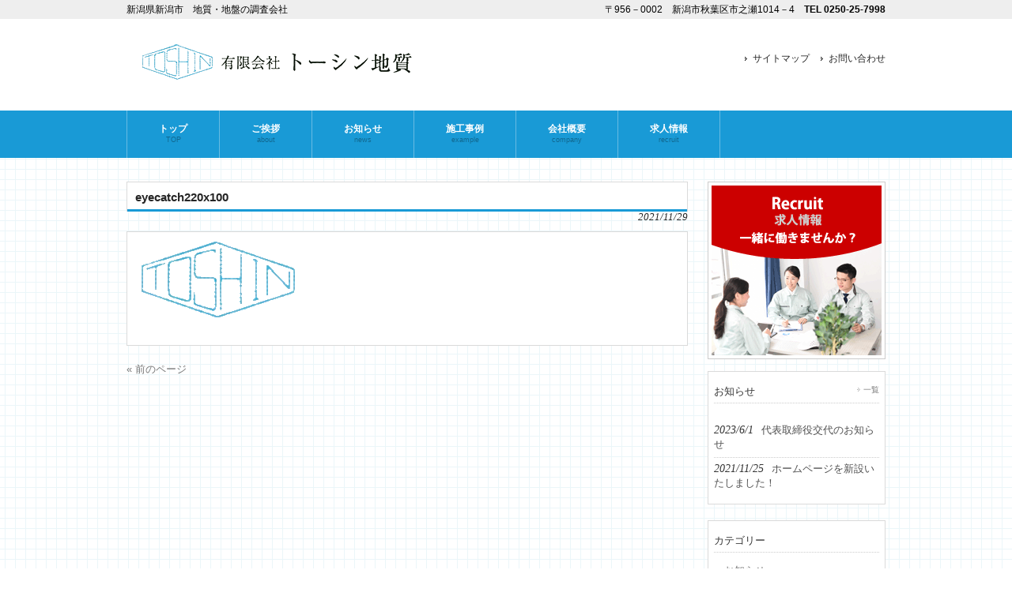

--- FILE ---
content_type: text/html; charset=UTF-8
request_url: https://www.tousintisitu.com/eyecatch220x100-2/
body_size: 13342
content:
<!DOCTYPE html>
<html lang="ja"
	prefix="og: https://ogp.me/ns#" >
<head>
<meta charset="UTF-8">
<meta name="viewport" content="width=device-width, user-scalable=yes, maximum-scale=1.0, minimum-scale=1.0">
<meta name="description" content="eyecatch220x100 - 有限会社トーシン地質 - 新潟県新潟市　地質・地盤の調査会社">

<link rel="profile" href="http://gmpg.org/xfn/11">
<link rel="stylesheet" type="text/css" media="all" href="https://www.tousintisitu.com/wp-content/themes/toshintisitu-c/style.css">
<link rel="pingback" href="https://www.tousintisitu.com/xmlrpc.php">
<!--[if lt IE 9]>
<script src="https://www.tousintisitu.com/wp-content/themes/toshintisitu/js/html5.js"></script>
<script src="https://www.tousintisitu.com/wp-content/themes/toshintisitu/js/css3-mediaqueries.js"></script>
<![endif]-->

		<!-- All in One SEO 4.1.5.3 -->
		<title>eyecatch220x100 - 有限会社トーシン地質</title>
		<meta name="robots" content="max-image-preview:large" />
		<meta name="google-site-verification" content="m62JOR-B4TOGJVnhyagp8GaAHRcJobsWYkOCbg9SrKI" />
		<link rel="canonical" href="https://www.tousintisitu.com/eyecatch220x100-2/" />
		<meta property="og:locale" content="ja_JP" />
		<meta property="og:site_name" content="有限会社トーシン地質 - 新潟県新潟市　地質・地盤の調査会社" />
		<meta property="og:type" content="article" />
		<meta property="og:title" content="eyecatch220x100 - 有限会社トーシン地質" />
		<meta property="og:url" content="https://www.tousintisitu.com/eyecatch220x100-2/" />
		<meta property="og:image" content="https://www.tousintisitu.com/wp-content/uploads/ogp.jpg" />
		<meta property="og:image:secure_url" content="https://www.tousintisitu.com/wp-content/uploads/ogp.jpg" />
		<meta property="og:image:width" content="1640" />
		<meta property="og:image:height" content="856" />
		<meta property="article:published_time" content="2021-11-29T03:21:30+00:00" />
		<meta property="article:modified_time" content="2021-11-29T03:21:30+00:00" />
		<meta name="twitter:card" content="summary" />
		<meta name="twitter:domain" content="www.tousintisitu.com" />
		<meta name="twitter:title" content="eyecatch220x100 - 有限会社トーシン地質" />
		<meta name="twitter:image" content="https://www.tousintisitu.com/wp-content/uploads/ogp.jpg" />
		<script type="application/ld+json" class="aioseo-schema">
			{"@context":"https:\/\/schema.org","@graph":[{"@type":"WebSite","@id":"https:\/\/www.tousintisitu.com\/#website","url":"https:\/\/www.tousintisitu.com\/","name":"\u6709\u9650\u4f1a\u793e\u30c8\u30fc\u30b7\u30f3\u5730\u8cea","description":"\u65b0\u6f5f\u770c\u65b0\u6f5f\u5e02\u3000\u5730\u8cea\u30fb\u5730\u76e4\u306e\u8abf\u67fb\u4f1a\u793e","inLanguage":"ja","publisher":{"@id":"https:\/\/www.tousintisitu.com\/#organization"}},{"@type":"Organization","@id":"https:\/\/www.tousintisitu.com\/#organization","name":"\u6709\u9650\u4f1a\u793e\u30c8\u30fc\u30b7\u30f3\u5730\u8cea","url":"https:\/\/www.tousintisitu.com\/","logo":{"@type":"ImageObject","@id":"https:\/\/www.tousintisitu.com\/#organizationLogo","url":"https:\/\/www.tousintisitu.com\/wp-content\/uploads\/tosin-logo.png","width":829,"height":105},"image":{"@id":"https:\/\/www.tousintisitu.com\/#organizationLogo"}},{"@type":"BreadcrumbList","@id":"https:\/\/www.tousintisitu.com\/eyecatch220x100-2\/#breadcrumblist","itemListElement":[{"@type":"ListItem","@id":"https:\/\/www.tousintisitu.com\/#listItem","position":1,"item":{"@type":"WebPage","@id":"https:\/\/www.tousintisitu.com\/","name":"\u30db\u30fc\u30e0","description":"\u6709\u9650\u4f1a\u793e\u30c8\u30fc\u30b7\u30f3\u5730\u8cea\u306f\u65b0\u6f5f\u770c\u65b0\u6f5f\u5e02\u306b\u3042\u308b\u5730\u76e4\u8abf\u67fb\u306e\u4f1a\u793e\u3002\u9ad8\u3044\u6280\u8853\u3067\u6b63\u78ba\u306a\u89e3\u6790\u3092\u884c\u3044\u307e\u3059\u3002\u6709\u9650\u4f1a\u793e\u30c8\u30fc\u30b7\u30f3\u5730\u8cea\u306e\u65bd\u5de5\u4e8b\u4f8b\u3084\u4e3b\u8981\u8a2d\u5099\u3001\u55b6\u696d\u6642\u9593\u3001\u793e\u9577\u306e\u3054\u6328\u62f6\u3001\u4f1a\u793e\u6982\u8981\u3001\u6c42\u4eba\u60c5\u5831\u306b\u3064\u3044\u3066","url":"https:\/\/www.tousintisitu.com\/"},"nextItem":"https:\/\/www.tousintisitu.com\/eyecatch220x100-2\/#listItem"},{"@type":"ListItem","@id":"https:\/\/www.tousintisitu.com\/eyecatch220x100-2\/#listItem","position":2,"item":{"@type":"WebPage","@id":"https:\/\/www.tousintisitu.com\/eyecatch220x100-2\/","name":"eyecatch220x100","url":"https:\/\/www.tousintisitu.com\/eyecatch220x100-2\/"},"previousItem":"https:\/\/www.tousintisitu.com\/#listItem"}]},{"@type":"Person","@id":"https:\/\/www.tousintisitu.com\/author\/webadmintousintisitu\/#author","url":"https:\/\/www.tousintisitu.com\/author\/webadmintousintisitu\/","name":"\u6709\u9650\u4f1a\u793e \u30c8\u30fc\u30b7\u30f3\u5730\u8cea","image":{"@type":"ImageObject","@id":"https:\/\/www.tousintisitu.com\/eyecatch220x100-2\/#authorImage","url":"https:\/\/secure.gravatar.com\/avatar\/928fcdb48d16bf2a3cc2a56e4eaa28cd3c8cf3c6d0dd6dcd616613e27f4697d4?s=96&d=mm&r=g","width":96,"height":96,"caption":"\u6709\u9650\u4f1a\u793e \u30c8\u30fc\u30b7\u30f3\u5730\u8cea"}},{"@type":"ItemPage","@id":"https:\/\/www.tousintisitu.com\/eyecatch220x100-2\/#itempage","url":"https:\/\/www.tousintisitu.com\/eyecatch220x100-2\/","name":"eyecatch220x100 - \u6709\u9650\u4f1a\u793e\u30c8\u30fc\u30b7\u30f3\u5730\u8cea","inLanguage":"ja","isPartOf":{"@id":"https:\/\/www.tousintisitu.com\/#website"},"breadcrumb":{"@id":"https:\/\/www.tousintisitu.com\/eyecatch220x100-2\/#breadcrumblist"},"author":"https:\/\/www.tousintisitu.com\/author\/webadmintousintisitu\/#author","creator":"https:\/\/www.tousintisitu.com\/author\/webadmintousintisitu\/#author","image":{"@type":"ImageObject","@id":"https:\/\/www.tousintisitu.com\/#mainImage","url":"https:\/\/www.tousintisitu.com\/wp-content\/uploads\/eyecatch220x100-1.png"},"primaryImageOfPage":{"@id":"https:\/\/www.tousintisitu.com\/eyecatch220x100-2\/#mainImage"},"datePublished":"2021-11-29T03:21:30+09:00","dateModified":"2021-11-29T03:21:30+09:00"}]}
		</script>
		<!-- All in One SEO -->

<link rel='dns-prefetch' href='//static.addtoany.com' />
<link rel='dns-prefetch' href='//www.googletagmanager.com' />
<link rel='dns-prefetch' href='//www.google.com' />
<link rel="alternate" type="application/rss+xml" title="有限会社トーシン地質 &raquo; eyecatch220x100 のコメントのフィード" href="https://www.tousintisitu.com/feed/?attachment_id=129" />
<link rel="alternate" title="oEmbed (JSON)" type="application/json+oembed" href="https://www.tousintisitu.com/wp-json/oembed/1.0/embed?url=https%3A%2F%2Fwww.tousintisitu.com%2Feyecatch220x100-2%2F" />
<link rel="alternate" title="oEmbed (XML)" type="text/xml+oembed" href="https://www.tousintisitu.com/wp-json/oembed/1.0/embed?url=https%3A%2F%2Fwww.tousintisitu.com%2Feyecatch220x100-2%2F&#038;format=xml" />
		<!-- This site uses the Google Analytics by MonsterInsights plugin v8.10.0 - Using Analytics tracking - https://www.monsterinsights.com/ -->
							<script
				src="//www.googletagmanager.com/gtag/js?id=G-VM9TWYZW47"  data-cfasync="false" data-wpfc-render="false" type="text/javascript" async></script>
			<script data-cfasync="false" data-wpfc-render="false" type="text/javascript">
				var mi_version = '8.10.0';
				var mi_track_user = true;
				var mi_no_track_reason = '';
				
								var disableStrs = [
										'ga-disable-G-VM9TWYZW47',
														];

				/* Function to detect opted out users */
				function __gtagTrackerIsOptedOut() {
					for (var index = 0; index < disableStrs.length; index++) {
						if (document.cookie.indexOf(disableStrs[index] + '=true') > -1) {
							return true;
						}
					}

					return false;
				}

				/* Disable tracking if the opt-out cookie exists. */
				if (__gtagTrackerIsOptedOut()) {
					for (var index = 0; index < disableStrs.length; index++) {
						window[disableStrs[index]] = true;
					}
				}

				/* Opt-out function */
				function __gtagTrackerOptout() {
					for (var index = 0; index < disableStrs.length; index++) {
						document.cookie = disableStrs[index] + '=true; expires=Thu, 31 Dec 2099 23:59:59 UTC; path=/';
						window[disableStrs[index]] = true;
					}
				}

				if ('undefined' === typeof gaOptout) {
					function gaOptout() {
						__gtagTrackerOptout();
					}
				}
								window.dataLayer = window.dataLayer || [];

				window.MonsterInsightsDualTracker = {
					helpers: {},
					trackers: {},
				};
				if (mi_track_user) {
					function __gtagDataLayer() {
						dataLayer.push(arguments);
					}

					function __gtagTracker(type, name, parameters) {
						if (!parameters) {
							parameters = {};
						}

						if (parameters.send_to) {
							__gtagDataLayer.apply(null, arguments);
							return;
						}

						if (type === 'event') {
														parameters.send_to = monsterinsights_frontend.v4_id;
							var hookName = name;
							if (typeof parameters['event_category'] !== 'undefined') {
								hookName = parameters['event_category'] + ':' + name;
							}

							if (typeof MonsterInsightsDualTracker.trackers[hookName] !== 'undefined') {
								MonsterInsightsDualTracker.trackers[hookName](parameters);
							} else {
								__gtagDataLayer('event', name, parameters);
							}
							
													} else {
							__gtagDataLayer.apply(null, arguments);
						}
					}

					__gtagTracker('js', new Date());
					__gtagTracker('set', {
						'developer_id.dZGIzZG': true,
											});
										__gtagTracker('config', 'G-VM9TWYZW47', {"forceSSL":"true","link_attribution":"true"} );
															window.gtag = __gtagTracker;										(function () {
						/* https://developers.google.com/analytics/devguides/collection/analyticsjs/ */
						/* ga and __gaTracker compatibility shim. */
						var noopfn = function () {
							return null;
						};
						var newtracker = function () {
							return new Tracker();
						};
						var Tracker = function () {
							return null;
						};
						var p = Tracker.prototype;
						p.get = noopfn;
						p.set = noopfn;
						p.send = function () {
							var args = Array.prototype.slice.call(arguments);
							args.unshift('send');
							__gaTracker.apply(null, args);
						};
						var __gaTracker = function () {
							var len = arguments.length;
							if (len === 0) {
								return;
							}
							var f = arguments[len - 1];
							if (typeof f !== 'object' || f === null || typeof f.hitCallback !== 'function') {
								if ('send' === arguments[0]) {
									var hitConverted, hitObject = false, action;
									if ('event' === arguments[1]) {
										if ('undefined' !== typeof arguments[3]) {
											hitObject = {
												'eventAction': arguments[3],
												'eventCategory': arguments[2],
												'eventLabel': arguments[4],
												'value': arguments[5] ? arguments[5] : 1,
											}
										}
									}
									if ('pageview' === arguments[1]) {
										if ('undefined' !== typeof arguments[2]) {
											hitObject = {
												'eventAction': 'page_view',
												'page_path': arguments[2],
											}
										}
									}
									if (typeof arguments[2] === 'object') {
										hitObject = arguments[2];
									}
									if (typeof arguments[5] === 'object') {
										Object.assign(hitObject, arguments[5]);
									}
									if ('undefined' !== typeof arguments[1].hitType) {
										hitObject = arguments[1];
										if ('pageview' === hitObject.hitType) {
											hitObject.eventAction = 'page_view';
										}
									}
									if (hitObject) {
										action = 'timing' === arguments[1].hitType ? 'timing_complete' : hitObject.eventAction;
										hitConverted = mapArgs(hitObject);
										__gtagTracker('event', action, hitConverted);
									}
								}
								return;
							}

							function mapArgs(args) {
								var arg, hit = {};
								var gaMap = {
									'eventCategory': 'event_category',
									'eventAction': 'event_action',
									'eventLabel': 'event_label',
									'eventValue': 'event_value',
									'nonInteraction': 'non_interaction',
									'timingCategory': 'event_category',
									'timingVar': 'name',
									'timingValue': 'value',
									'timingLabel': 'event_label',
									'page': 'page_path',
									'location': 'page_location',
									'title': 'page_title',
								};
								for (arg in args) {
																		if (!(!args.hasOwnProperty(arg) || !gaMap.hasOwnProperty(arg))) {
										hit[gaMap[arg]] = args[arg];
									} else {
										hit[arg] = args[arg];
									}
								}
								return hit;
							}

							try {
								f.hitCallback();
							} catch (ex) {
							}
						};
						__gaTracker.create = newtracker;
						__gaTracker.getByName = newtracker;
						__gaTracker.getAll = function () {
							return [];
						};
						__gaTracker.remove = noopfn;
						__gaTracker.loaded = true;
						window['__gaTracker'] = __gaTracker;
					})();
									} else {
										console.log("");
					(function () {
						function __gtagTracker() {
							return null;
						}

						window['__gtagTracker'] = __gtagTracker;
						window['gtag'] = __gtagTracker;
					})();
									}
			</script>
				<!-- / Google Analytics by MonsterInsights -->
		<style id='wp-img-auto-sizes-contain-inline-css' type='text/css'>
img:is([sizes=auto i],[sizes^="auto," i]){contain-intrinsic-size:3000px 1500px}
/*# sourceURL=wp-img-auto-sizes-contain-inline-css */
</style>
<link rel='stylesheet' id='colorbox-theme1-css' href='https://www.tousintisitu.com/wp-content/plugins/jquery-colorbox/themes/theme1/colorbox.css?ver=4.6.2' type='text/css' media='screen' />
<link rel='stylesheet' id='snow-monkey-blocks/child-pages/nopro-css' href='https://www.tousintisitu.com/wp-content/plugins/snow-monkey-blocks/dist/block/child-pages/nopro.css?ver=1638514451' type='text/css' media='all' />
<link rel='stylesheet' id='snow-monkey-blocks/contents-outline/nopro-css' href='https://www.tousintisitu.com/wp-content/plugins/snow-monkey-blocks/dist/block/contents-outline/nopro.css?ver=1638514451' type='text/css' media='all' />
<link rel='stylesheet' id='snow-monkey-blocks/like-me-box/nopro-css' href='https://www.tousintisitu.com/wp-content/plugins/snow-monkey-blocks/dist/block/like-me-box/nopro.css?ver=1638514451' type='text/css' media='all' />
<link rel='stylesheet' id='snow-monkey-blocks/pickup-slider/nopro-css' href='https://www.tousintisitu.com/wp-content/plugins/snow-monkey-blocks/dist/block/pickup-slider/nopro.css?ver=1638514451' type='text/css' media='all' />
<link rel='stylesheet' id='snow-monkey-blocks/recent-posts/nopro-css' href='https://www.tousintisitu.com/wp-content/plugins/snow-monkey-blocks/dist/block/recent-posts/nopro.css?ver=1638514451' type='text/css' media='all' />
<link rel='stylesheet' id='snow-monkey-blocks/rss/nopro-css' href='https://www.tousintisitu.com/wp-content/plugins/snow-monkey-blocks/dist/block/rss/nopro.css?ver=1638514451' type='text/css' media='all' />
<link rel='stylesheet' id='snow-monkey-blocks/taxonomy-posts/nopro-css' href='https://www.tousintisitu.com/wp-content/plugins/snow-monkey-blocks/dist/block/taxonomy-posts/nopro.css?ver=1638514451' type='text/css' media='all' />
<link rel='stylesheet' id='snow-monkey-blocks/taxonomy-terms/nopro-css' href='https://www.tousintisitu.com/wp-content/plugins/snow-monkey-blocks/dist/block/taxonomy-terms/nopro.css?ver=1638514451' type='text/css' media='all' />
<link rel='stylesheet' id='vkExUnit_common_style-css' href='https://www.tousintisitu.com/wp-content/plugins/vk-all-in-one-expansion-unit/assets/css/vkExUnit_style.css?ver=9.69.2.0' type='text/css' media='all' />
<style id='vkExUnit_common_style-inline-css' type='text/css'>
.tagcloud a:before { font-family: "Font Awesome 5 Free";content: "\f02b";font-weight: bold; }
:root {--ver_page_top_button_url:url(https://www.tousintisitu.com/wp-content/plugins/vk-all-in-one-expansion-unit/assets/images/to-top-btn-icon.svg);}@font-face {font-weight: normal;font-style: normal;font-family: "vk_sns";src: url("https://www.tousintisitu.com/wp-content/plugins/vk-all-in-one-expansion-unit/inc/sns/icons/fonts/vk_sns.eot?-bq20cj");src: url("https://www.tousintisitu.com/wp-content/plugins/vk-all-in-one-expansion-unit/inc/sns/icons/fonts/vk_sns.eot?#iefix-bq20cj") format("embedded-opentype"),url("https://www.tousintisitu.com/wp-content/plugins/vk-all-in-one-expansion-unit/inc/sns/icons/fonts/vk_sns.woff?-bq20cj") format("woff"),url("https://www.tousintisitu.com/wp-content/plugins/vk-all-in-one-expansion-unit/inc/sns/icons/fonts/vk_sns.ttf?-bq20cj") format("truetype"),url("https://www.tousintisitu.com/wp-content/plugins/vk-all-in-one-expansion-unit/inc/sns/icons/fonts/vk_sns.svg?-bq20cj#vk_sns") format("svg");}
/*# sourceURL=vkExUnit_common_style-inline-css */
</style>
<style id='wp-emoji-styles-inline-css' type='text/css'>

	img.wp-smiley, img.emoji {
		display: inline !important;
		border: none !important;
		box-shadow: none !important;
		height: 1em !important;
		width: 1em !important;
		margin: 0 0.07em !important;
		vertical-align: -0.1em !important;
		background: none !important;
		padding: 0 !important;
	}
/*# sourceURL=wp-emoji-styles-inline-css */
</style>
<link rel='stylesheet' id='wp-block-library-css' href='https://www.tousintisitu.com/wp-includes/css/dist/block-library/style.min.css?ver=f8a441dc8e0333cf2a2c212cea0502cb' type='text/css' media='all' />
<style id='wp-block-library-inline-css' type='text/css'>
.vk-cols--reverse{flex-direction:row-reverse}@media(min-width: 600px){.vk-cols--reverse .wp-block-column{margin-left:1em}.vk-cols--reverse .wp-block-column:last-child{margin-right:1em;margin-left:0}.vk-cols--reverse.vk-cols--fit .wp-block-column{margin-right:0;margin-left:0}}.vk-cols--hasbtn{margin-bottom:0}.vk-cols--hasbtn>.row>.vk_gridColumn_item,.vk-cols--hasbtn>.wp-block-column{position:relative;padding-bottom:3em;margin-bottom:var(--vk-margin-block-bottom)}.vk-cols--hasbtn>.row>.vk_gridColumn_item>.wp-block-buttons,.vk-cols--hasbtn>.row>.vk_gridColumn_item>.vk_button,.vk-cols--hasbtn>.wp-block-column>.wp-block-buttons,.vk-cols--hasbtn>.wp-block-column>.vk_button{position:absolute;bottom:0;width:calc( 100% - 15px - 15px )}.vk-cols--fit{margin-top:0;margin-bottom:0;justify-content:space-between}.vk-cols--fit>.wp-block-column *:last-child{margin-bottom:0}.vk-cols--fit>.wp-block-column>.wp-block-cover{margin-top:0}.vk-cols--fit.has-background{padding:0}@media(max-width: 599px){.vk-cols--fit:not(.has-background)>.wp-block-column:not(.has-background){padding-left:0 !important;padding-right:0 !important}}@media(min-width: 782px){.vk-cols--fit .block-editor-block-list__block.wp-block-column:not(:first-child),.vk-cols--fit .wp-block-column:not(:first-child){margin-left:0}}@media(min-width: 600px)and (max-width: 781px){.vk-cols--fit .wp-block-column:nth-child(2n){margin-left:0}.vk-cols--fit .wp-block-column:not(:only-child){flex-basis:50% !important}}.vk-cols--fit--gap1{gap:1px}@media(min-width: 600px)and (max-width: 781px){.vk-cols--fit--gap1 .wp-block-column:not(:only-child){flex-basis:calc(50% - 1px) !important}}.vk-cols--fit.vk-cols--grid>.block-editor-block-list__block,.vk-cols--fit.vk-cols--grid>.wp-block-column{flex-basis:50%}@media(max-width: 599px){.vk-cols--fit.vk-cols--grid.vk-cols--grid--alignfull>.wp-block-column:nth-child(2)>.wp-block-cover{width:100vw;margin-right:calc( ( 100% - 100vw ) / 2 );margin-left:calc( ( 100% - 100vw ) / 2 )}}@media(min-width: 600px){.vk-cols--fit.vk-cols--grid.vk-cols--grid--alignfull>.wp-block-column:nth-child(2)>.wp-block-cover{margin-right:calc( 100% - 50vw );width:50vw}}@media(min-width: 600px){.vk-cols--fit.vk-cols--grid.vk-cols--grid--alignfull.vk-cols--reverse>.wp-block-column{margin-left:0;margin-right:0}.vk-cols--fit.vk-cols--grid.vk-cols--grid--alignfull.vk-cols--reverse>.wp-block-column:nth-child(2)>.wp-block-cover{margin-left:calc( 100% - 50vw )}}.vk-cols--menu h2,.vk-cols--menu h3,.vk-cols--menu h4,.vk-cols--menu h5{margin-bottom:.2em;text-shadow:#000 0 0 10px}.vk-cols--menu h2:first-child,.vk-cols--menu h3:first-child,.vk-cols--menu h4:first-child,.vk-cols--menu h5:first-child{margin-top:0}.vk-cols--menu p{margin-bottom:1rem;text-shadow:#000 0 0 10px}.vk-cols--menu .wp-block-cover__inner-container:last-child{margin-bottom:0}.vk-cols--fitbnrs .wp-block-column .wp-block-cover:hover img{filter:unset}.vk-cols--fitbnrs .wp-block-column .wp-block-cover:hover{background-color:unset}.vk-cols--fitbnrs .wp-block-cover__inner-container{position:absolute;height:100%;width:100%}.vk-cols--fitbnrs .vk_button{height:100%;margin:0}.vk-cols--fitbnrs .vk_button .vk_button_btn,.vk-cols--fitbnrs .vk_button .btn{height:100%;width:100%;border:none;box-shadow:none;background-color:unset;transition:unset}.vk-cols--fitbnrs .vk_button .vk_button_btn:hover,.vk-cols--fitbnrs .vk_button .btn:hover{transition:unset}.vk-cols--fitbnrs .vk_button .vk_button_btn:after,.vk-cols--fitbnrs .vk_button .btn:after{border:none}.vk-cols--fitbnrs .vk_button .vk_button_link_txt{width:100%;position:absolute;top:50%;left:50%;transform:translateY(-50%) translateX(-50%);font-size:2rem;text-shadow:#000 0 0 10px}.vk-cols--fitbnrs .vk_button .vk_button_link_subCaption{width:100%;position:absolute;top:calc( 50% + 2.2em );left:50%;transform:translateY(-50%) translateX(-50%);text-shadow:#000 0 0 10px}.vk-cols--media .wp-block-column:not(:first-child) .wp-block-image,.vk-cols--media .wp-block-column:not(:first-child) figure{margin-bottom:0}@media(min-width: 600px){.vk-cols--media.vk-cols--reverse .wp-block-column:first-child{margin-left:0}}@media(min-width: 782px){.vk-cols--media .wp-block-column:not(:first-child){margin-left:3rem}.vk-cols--media.vk-cols--reverse .wp-block-column:not(:first-child){margin-right:3rem;margin-left:0}}@media(min-width: 600px)and (max-width: 781px){.vk-cols--media.vk-cols--reverse .wp-block-column:not(:first-child){margin-right:2rem;margin-left:0}}.vk-fit-map iframe{position:relative;margin-bottom:0;display:block;max-height:400px;width:100vw}.no-margin{margin:0}@media(max-width: 599px){.wp-block-image.vk-aligncenter--mobile>.alignright{float:none;margin-left:auto;margin-right:auto}.vk-no-padding-horizontal--mobile{padding-left:0 !important;padding-right:0 !important}}
/* VK Color Palettes */
/*wp_block_styles_on_demand_placeholder:69708d3b48521*/
/*# sourceURL=wp-block-library-inline-css */
</style>
<style id='classic-theme-styles-inline-css' type='text/css'>
/*! This file is auto-generated */
.wp-block-button__link{color:#fff;background-color:#32373c;border-radius:9999px;box-shadow:none;text-decoration:none;padding:calc(.667em + 2px) calc(1.333em + 2px);font-size:1.125em}.wp-block-file__button{background:#32373c;color:#fff;text-decoration:none}
/*# sourceURL=/wp-includes/css/classic-themes.min.css */
</style>
<link rel='stylesheet' id='snow-monkey-blocks-fallback-css' href='https://www.tousintisitu.com/wp-content/plugins/snow-monkey-blocks/dist/css/fallback.css?ver=1638514451' type='text/css' media='all' />
<link rel='stylesheet' id='spider-css' href='https://www.tousintisitu.com/wp-content/plugins/snow-monkey-blocks/dist/packages/spider/dist/css/spider.css?ver=1638514451' type='text/css' media='all' />
<link rel='stylesheet' id='snow-monkey-blocks-css' href='https://www.tousintisitu.com/wp-content/plugins/snow-monkey-blocks/dist/css/blocks.css?ver=1638514451' type='text/css' media='all' />
<link rel='stylesheet' id='vk-blocks-build-css-css' href='https://www.tousintisitu.com/wp-content/plugins/vk-blocks-pro/inc/vk-blocks/build/block-build.css?ver=1.20.4' type='text/css' media='all' />
<style id='vk-blocks-build-css-inline-css' type='text/css'>
:root {--vk_flow-arrow: url(https://www.tousintisitu.com/wp-content/plugins/vk-blocks-pro/inc/vk-blocks/images/arrow_bottom.svg);--vk_image-mask-wave01: url(https://www.tousintisitu.com/wp-content/plugins/vk-blocks-pro/inc/vk-blocks/images/wave01.svg);--vk_image-mask-wave02: url(https://www.tousintisitu.com/wp-content/plugins/vk-blocks-pro/inc/vk-blocks/images/wave02.svg);--vk_image-mask-wave03: url(https://www.tousintisitu.com/wp-content/plugins/vk-blocks-pro/inc/vk-blocks/images/wave03.svg);--vk_image-mask-wave04: url(https://www.tousintisitu.com/wp-content/plugins/vk-blocks-pro/inc/vk-blocks/images/wave04.svg);}
:root { --vk-size-text: 16px;--vk-color-primary:#337ab7; }

	:root {

		--vk-balloon-border-width:1px;

		--vk-balloon-speech-offset:-12px;
	}
	
/*# sourceURL=vk-blocks-build-css-inline-css */
</style>
<link rel='stylesheet' id='vk-components-style-css' href='https://www.tousintisitu.com/wp-content/plugins/vk-blocks-pro/inc/vk-blocks//build/vk-components.css?ver=1638514472' type='text/css' media='all' />
<link rel='stylesheet' id='vk-swiper-style-css' href='https://www.tousintisitu.com/wp-content/plugins/vk-blocks-pro/inc/vk-swiper/package/assets/css/swiper-bundle.min.css?ver=6.8.0' type='text/css' media='all' />
<link rel='stylesheet' id='widgetopts-styles-css' href='https://www.tousintisitu.com/wp-content/plugins/widget-options/assets/css/widget-options.css' type='text/css' media='all' />
<link rel='stylesheet' id='snow-monkey-editor-css' href='https://www.tousintisitu.com/wp-content/plugins/snow-monkey-editor/dist/css/app.css?ver=1638031178' type='text/css' media='all' />
<link rel='stylesheet' id='parent-style-css' href='https://www.tousintisitu.com/wp-content/themes/toshintisitu/style.css?ver=f8a441dc8e0333cf2a2c212cea0502cb' type='text/css' media='all' />
<link rel='stylesheet' id='child-style-css' href='https://www.tousintisitu.com/wp-content/themes/toshintisitu-c/style.css?ver=f8a441dc8e0333cf2a2c212cea0502cb' type='text/css' media='all' />
<link rel='stylesheet' id='vk-font-awesome-css' href='https://www.tousintisitu.com/wp-content/plugins/vk-all-in-one-expansion-unit/inc/font-awesome/package/versions/5/css/all.min.css?ver=5.13.0' type='text/css' media='all' />
<link rel='stylesheet' id='recent-posts-widget-with-thumbnails-public-style-css' href='https://www.tousintisitu.com/wp-content/plugins/recent-posts-widget-with-thumbnails/public.css?ver=7.1.1' type='text/css' media='all' />
<link rel='stylesheet' id='aurora-heatmap-css' href='https://www.tousintisitu.com/wp-content/plugins/aurora-heatmap/style.css?ver=1.5.3' type='text/css' media='all' />
<link rel='stylesheet' id='addtoany-css' href='https://www.tousintisitu.com/wp-content/plugins/add-to-any/addtoany.min.css?ver=1.15' type='text/css' media='all' />
<script type="text/javascript" src="https://www.tousintisitu.com/wp-includes/js/jquery/jquery.min.js?ver=3.7.1" id="jquery-core-js"></script>
<script type="text/javascript" src="https://www.tousintisitu.com/wp-includes/js/jquery/jquery-migrate.min.js?ver=3.4.1" id="jquery-migrate-js"></script>
<script type="text/javascript" id="colorbox-js-extra">
/* <![CDATA[ */
var jQueryColorboxSettingsArray = {"jQueryColorboxVersion":"4.6.2","colorboxInline":"false","colorboxIframe":"false","colorboxGroupId":"","colorboxTitle":"","colorboxWidth":"false","colorboxHeight":"false","colorboxMaxWidth":"false","colorboxMaxHeight":"false","colorboxSlideshow":"false","colorboxSlideshowAuto":"false","colorboxScalePhotos":"false","colorboxPreloading":"false","colorboxOverlayClose":"false","colorboxLoop":"true","colorboxEscKey":"true","colorboxArrowKey":"true","colorboxScrolling":"true","colorboxOpacity":"0.85","colorboxTransition":"elastic","colorboxSpeed":"350","colorboxSlideshowSpeed":"2500","colorboxClose":"close","colorboxNext":"next","colorboxPrevious":"previous","colorboxSlideshowStart":"start slideshow","colorboxSlideshowStop":"stop slideshow","colorboxCurrent":"{current} of {total} images","colorboxXhrError":"This content failed to load.","colorboxImgError":"This image failed to load.","colorboxImageMaxWidth":"false","colorboxImageMaxHeight":"false","colorboxImageHeight":"false","colorboxImageWidth":"false","colorboxLinkHeight":"false","colorboxLinkWidth":"false","colorboxInitialHeight":"100","colorboxInitialWidth":"300","autoColorboxJavaScript":"","autoHideFlash":"","autoColorbox":"true","autoColorboxGalleries":"","addZoomOverlay":"","useGoogleJQuery":"","colorboxAddClassToLinks":""};
//# sourceURL=colorbox-js-extra
/* ]]> */
</script>
<script type="text/javascript" src="https://www.tousintisitu.com/wp-content/plugins/jquery-colorbox/js/jquery.colorbox-min.js?ver=1.4.33" id="colorbox-js"></script>
<script type="text/javascript" src="https://www.tousintisitu.com/wp-content/plugins/jquery-colorbox/js/jquery-colorbox-wrapper-min.js?ver=4.6.2" id="colorbox-wrapper-js"></script>
<script type="text/javascript" src="https://www.tousintisitu.com/wp-content/plugins/google-analytics-for-wordpress/assets/js/frontend-gtag.min.js?ver=8.10.0" id="monsterinsights-frontend-script-js"></script>
<script data-cfasync="false" data-wpfc-render="false" type="text/javascript" id='monsterinsights-frontend-script-js-extra'>/* <![CDATA[ */
var monsterinsights_frontend = {"js_events_tracking":"true","download_extensions":"doc,pdf,ppt,zip,xls,docx,pptx,xlsx","inbound_paths":"[{\"path\":\"\\\/go\\\/\",\"label\":\"affiliate\"},{\"path\":\"\\\/recommend\\\/\",\"label\":\"affiliate\"}]","home_url":"https:\/\/www.tousintisitu.com","hash_tracking":"false","ua":"","v4_id":"G-VM9TWYZW47"};/* ]]> */
</script>
<script type="text/javascript" id="addtoany-core-js-before">
/* <![CDATA[ */
window.a2a_config=window.a2a_config||{};a2a_config.callbacks=[];a2a_config.overlays=[];a2a_config.templates={};a2a_localize = {
	Share: "共有",
	Save: "ブックマーク",
	Subscribe: "購読",
	Email: "メール",
	Bookmark: "ブックマーク",
	ShowAll: "すべて表示する",
	ShowLess: "小さく表示する",
	FindServices: "サービスを探す",
	FindAnyServiceToAddTo: "追加するサービスを今すぐ探す",
	PoweredBy: "Powered by",
	ShareViaEmail: "メールでシェアする",
	SubscribeViaEmail: "メールで購読する",
	BookmarkInYourBrowser: "ブラウザにブックマーク",
	BookmarkInstructions: "このページをブックマークするには、 Ctrl+D または \u2318+D を押下。",
	AddToYourFavorites: "お気に入りに追加",
	SendFromWebOrProgram: "任意のメールアドレスまたはメールプログラムから送信",
	EmailProgram: "メールプログラム",
	More: "詳細&#8230;",
	ThanksForSharing: "共有ありがとうございます !",
	ThanksForFollowing: "フォローありがとうございます !"
};


//# sourceURL=addtoany-core-js-before
/* ]]> */
</script>
<script type="text/javascript" async src="https://static.addtoany.com/menu/page.js" id="addtoany-core-js"></script>
<script type="text/javascript" async src="https://www.tousintisitu.com/wp-content/plugins/add-to-any/addtoany.min.js?ver=1.1" id="addtoany-jquery-js"></script>
<script type="text/javascript" src="https://www.tousintisitu.com/wp-content/plugins/aurora-heatmap/js/mobile-detect.min.js?ver=1.4.4" id="mobile-detect-js"></script>
<script type="text/javascript" id="aurora-heatmap-reporter-js-extra">
/* <![CDATA[ */
var aurora_heatmap_reporter = {"ajax_url":"https://www.tousintisitu.com/wp-admin/admin-ajax.php","action":"aurora_heatmap","interval":"10","stacks":"10","reports":"click_pc,click_mobile","debug":"0","ajax_delay_time":"3000"};
//# sourceURL=aurora-heatmap-reporter-js-extra
/* ]]> */
</script>
<script type="text/javascript" src="https://www.tousintisitu.com/wp-content/plugins/aurora-heatmap/js/reporter.js?ver=1.5.3" id="aurora-heatmap-reporter-js"></script>

<!-- Google Analytics snippet added by Site Kit -->
<script type="text/javascript" src="https://www.googletagmanager.com/gtag/js?id=UA-213764400-1" id="google_gtagjs-js" async></script>
<script type="text/javascript" id="google_gtagjs-js-after">
/* <![CDATA[ */
window.dataLayer = window.dataLayer || [];function gtag(){dataLayer.push(arguments);}
gtag('set', 'linker', {"domains":["www.tousintisitu.com"]} );
gtag("js", new Date());
gtag("set", "developer_id.dZTNiMT", true);
gtag("config", "UA-213764400-1", {"anonymize_ip":true});
gtag("config", "G-VM9TWYZW47");
//# sourceURL=google_gtagjs-js-after
/* ]]> */
</script>

<!-- End Google Analytics snippet added by Site Kit -->
<link rel="https://api.w.org/" href="https://www.tousintisitu.com/wp-json/" /><link rel="alternate" title="JSON" type="application/json" href="https://www.tousintisitu.com/wp-json/wp/v2/media/129" /><link rel="EditURI" type="application/rsd+xml" title="RSD" href="https://www.tousintisitu.com/xmlrpc.php?rsd" />
<link rel='shortlink' href='https://www.tousintisitu.com/?p=129' />
<meta name="generator" content="Site Kit by Google 1.46.0" /><style type="text/css">.broken_link, a.broken_link {
	text-decoration: line-through;
}</style><!-- この URL で利用できる AMP HTML バージョンはありません。 --><!-- [ VK All in One Expansion Unit OGP ] -->
<meta property="og:site_name" content="有限会社トーシン地質" />
<meta property="og:url" content="https://www.tousintisitu.com/eyecatch220x100-2/" />
<meta property="og:title" content="eyecatch220x100 | 有限会社トーシン地質" />
<meta property="og:description" content="" />
<meta property="og:type" content="article" />
<meta property="og:image" content="https://www.tousintisitu.com/wp-content/uploads/eyecatch220x100-1.png" />
<meta property="og:image:width" content="220" />
<meta property="og:image:height" content="100" />
<!-- [ / VK All in One Expansion Unit OGP ] -->
<!-- [ VK All in One Expansion Unit twitter card ] -->
<meta name="twitter:card" content="summary_large_image">
<meta name="twitter:description" content="">
<meta name="twitter:title" content="eyecatch220x100 | 有限会社トーシン地質">
<meta name="twitter:url" content="https://www.tousintisitu.com/eyecatch220x100-2/">
	<meta name="twitter:image" content="https://www.tousintisitu.com/wp-content/uploads/eyecatch220x100-1.png">
	<meta name="twitter:domain" content="www.tousintisitu.com">
	<!-- [ / VK All in One Expansion Unit twitter card ] -->
	<link rel="icon" href="https://www.tousintisitu.com/wp-content/uploads/cropped-webclip-32x32.png" sizes="32x32" />
<link rel="icon" href="https://www.tousintisitu.com/wp-content/uploads/cropped-webclip-192x192.png" sizes="192x192" />
<link rel="apple-touch-icon" href="https://www.tousintisitu.com/wp-content/uploads/cropped-webclip-180x180.png" />
<meta name="msapplication-TileImage" content="https://www.tousintisitu.com/wp-content/uploads/cropped-webclip-270x270.png" />
		<style type="text/css" id="wp-custom-css">
			body{
	font-family: "メイリオ","Meiryo",arial,"ヒラギノ角ゴ Pro W3","Hiragino Kaku Gothic Pro",Osaka,"ＭＳ Ｐゴシック","MS PGothic",Sans-Serif
}
.post{
	line-height:1.8;
	font-size:14px
}
.post p{
}
.post time{font-size:90%;margin-right:10px}
strong,b{
	font-weight:bold !important
}
.post h3{margin:2em 0;
font-weight:bold}
h2.title{
	font-size:120%;
	font-weight:bold
}
section.widget.widget_top{
	padding:0
}
section.widget.widget_top h2{
	border:none
}
section.widget.widget_top .textwidget{
padding:10px;
	line-height:1.8;
	font-size:14px;
	border-top: 1px solid #dadada;
}
#content section.widget a{
	background-image:none
}
.addtoany_content{
	text-align:right
}
/*.vk_button .vk_button_link.btn{
	padding-bottom:0
}*/
.wp-block-separator {
    border-bottom: 0;
}
.post ul li{
	padding-left:0;
	background:none
}
#header .bg .inner{
	font-size:120%
}
/*recaptureバッジを消す*/
.grecaptcha-badge {
    display: none;
}
@media only screen and (max-width: 644px){
	#sidebar img{width:100%}
	#sidebar #banners img{
		max-width:90%
	}
	.vk_button.vk_button-align-wide{
		max-width:100%
	}
}
	@media only screen and (max-width: 380px){
	#header .inner img{
		max-width:330px
	}
}		</style>
		<script src="https://www.tousintisitu.com/wp-content/themes/toshintisitu/js/jquery1.4.4.min.js"></script>
<script src="https://www.tousintisitu.com/wp-content/themes/toshintisitu/js/script.js"></script>
</head>
<body>
<header id="header" role="banner">

  <div class="bg">
  	<div class="inner">
			<h1>新潟県新潟市　地質・地盤の調査会社</h1>
      <p>〒956－0002　新潟市秋葉区市之瀬1014－4　<b>TEL 0250-25-7998</b></p>
    </div>
  </div>

	<div class="inner">		
  	<h2><a href="https://www.tousintisitu.com/" title="有限会社トーシン地質" rel="home"><img src="https://www.tousintisitu.com/wp-content/uploads/tosin-logo380.png" alt="有限会社トーシン地質"></a></h2>
    
    <ul><li id="menu-item-50" class="menu-item menu-item-type-post_type menu-item-object-page menu-item-50"><a href="https://www.tousintisitu.com/sitemap/">サイトマップ</a></li>
<li id="menu-item-51" class="menu-item menu-item-type-post_type menu-item-object-page menu-item-51"><a href="https://www.tousintisitu.com/contact/">お問い合わせ</a></li>
</ul> 
	</div>
</header>

  <nav id="mainNav">
    <div class="inner">
    <a class="menu" id="menu"><span>MENU</span></a>
		<div class="panel">   
    <ul><li id="menu-item-52" class="menu-item menu-item-type-custom menu-item-object-custom menu-item-home"><a href="https://www.tousintisitu.com/"><strong>トップ</strong><span>TOP</span></a></li>
<li id="menu-item-65" class="menu-item menu-item-type-post_type menu-item-object-page"><a href="https://www.tousintisitu.com/about/"><strong>ご挨拶</strong><span>about</span></a></li>
<li id="menu-item-60" class="menu-item menu-item-type-taxonomy menu-item-object-category"><a href="https://www.tousintisitu.com/category/info/"><strong>お知らせ</strong><span>news</span></a></li>
<li id="menu-item-53" class="menu-item menu-item-type-post_type menu-item-object-page"><a href="https://www.tousintisitu.com/sekou/"><strong>施工事例</strong><span>example</span></a></li>
<li id="menu-item-55" class="menu-item menu-item-type-post_type menu-item-object-page"><a href="https://www.tousintisitu.com/company/"><strong>会社概要</strong><span>company</span></a></li>
<li id="menu-item-56" class="menu-item menu-item-type-post_type menu-item-object-page"><a href="https://www.tousintisitu.com/?page_id=30"><strong>求人情報</strong><span>recruit</span></a></li>
</ul>   
    </div>
    </div>
  </nav>
<div id="wrapper">

<div id="content">
<section>
		<article id="post-129" class="content">
	  <header>  	
      <h2 class="title first"><span>eyecatch220x100</span></h2>   
      <p class="dateLabel"><time datetime="2021-11-29">2021/11/29</time>  
    </header>
    <div class="post">
		<p class="attachment"><a href='https://www.tousintisitu.com/wp-content/uploads/eyecatch220x100-1.png'><img decoding="async" width="220" height="100" src="https://www.tousintisitu.com/wp-content/uploads/eyecatch220x100-1.png" class="attachment-medium size-medium colorbox-129 " alt="" /></a></p>
    </div>
     
  </article>
	  <div class="pagenav">
			<span class="prev"><a href="https://www.tousintisitu.com/eyecatch220x100-2/" rel="prev">&laquo; 前のページ</a></span>          
			<span class="next"></span>
	</div>
  </section>
  
	</div><!-- / content -->
  <aside id="sidebar">
    <div id="banners">
    <p class="banner">
	  <a href="https://www.tousintisitu.com/recruit/"><img src="https://www.tousintisitu.com/wp-content/uploads/side_recruit2.png" alt="求人情報" /></a>
		</p>
  </div>
        <section class="widgetInfo">
  <div class="newsTitle">
		<h3 class="title"><span>お知らせ</span></h3>
    <p><a href="https://www.tousintisitu.com/category/info/">一覧</a>
  </div>
	<div class="news">
	  		<p><a href="https://www.tousintisitu.com/info/post-408/" rel="bookmark" title="Permanent Link to 代表取締役交代のお知らせ"><time datetime="2023-06-01">2023/6/1</time><span>代表取締役交代のお知らせ</span></a>
				<p><a href="https://www.tousintisitu.com/info/news/" rel="bookmark" title="Permanent Link to ホームページを新設いたしました！"><time datetime="2021-11-25">2021/11/25</time><span>ホームページを新設いたしました！</span></a>
			</div>
  </section>
    
			<section id="wp_widget_vk_taxonomy_list-2" class="widget widget_wp_widget_vk_taxonomy_list">		<div class="sideWidget widget_taxonomies widget_nav_menu">
			<h3><span>カテゴリー</span></h3>			<ul class="localNavi">
					<li class="cat-item cat-item-40"><a href="https://www.tousintisitu.com/category/info/">お知らせ</a>
</li>
	<li class="cat-item cat-item-1"><a href="https://www.tousintisitu.com/category/uncategorized/">未分類</a>
</li>
	<li class="cat-item cat-item-131"><a href="https://www.tousintisitu.com/category/do/">活動案内</a>
</li>
			</ul>
		</div>
		</section>		<section id="search-2" class="widget widget_search"><form role="search" method="get" id="searchform" class="searchform" action="https://www.tousintisitu.com/">
				<div>
					<label class="screen-reader-text" for="s">検索:</label>
					<input type="text" value="" name="s" id="s" />
					<input type="submit" id="searchsubmit" value="検索" />
				</div>
			</form></section>  
</aside>
</div>
<!-- / wrapper -->


<footer id="footer">
  <div class="inner">
	<ul><li id="menu-item-99" class="menu-item menu-item-type-custom menu-item-object-custom menu-item-home menu-item-99"><a href="https://www.tousintisitu.com/">TOP</a></li>
<li id="menu-item-101" class="menu-item menu-item-type-taxonomy menu-item-object-category menu-item-101"><a href="https://www.tousintisitu.com/category/info/">お知らせ</a></li>
<li id="menu-item-100" class="menu-item menu-item-type-post_type menu-item-object-page menu-item-100"><a href="https://www.tousintisitu.com/contact/">お問い合わせ</a></li>
<li id="menu-item-102" class="menu-item menu-item-type-post_type menu-item-object-page menu-item-102"><a href="https://www.tousintisitu.com/sitemap/">サイトマップ</a></li>
<li id="menu-item-107" class="menu-item menu-item-type-post_type menu-item-object-page menu-item-privacy-policy menu-item-107"><a rel="privacy-policy" href="https://www.tousintisitu.com/policy/">プライバシーポリシー</a></li>
</ul>  </div>
</footer>
<!-- / footer -->

<p id="copyright">Copyright &copy; 2026 有限会社トーシン地質 All rights Reserved.

<script type="speculationrules">
{"prefetch":[{"source":"document","where":{"and":[{"href_matches":"/*"},{"not":{"href_matches":["/wp-*.php","/wp-admin/*","/wp-content/uploads/*","/wp-content/*","/wp-content/plugins/*","/wp-content/themes/toshintisitu-c/*","/wp-content/themes/toshintisitu/*","/*\\?(.+)"]}},{"not":{"selector_matches":"a[rel~=\"nofollow\"]"}},{"not":{"selector_matches":".no-prefetch, .no-prefetch a"}}]},"eagerness":"conservative"}]}
</script>
<a href="#top" id="page_top" class="page_top_btn">PAGE TOP</a><script type="text/javascript" src="https://www.tousintisitu.com/wp-content/plugins/snow-monkey-blocks/dist/packages/fontawesome-free/js/all.min.js?ver=1638514451" id="fontawesome5-js"></script>
<script type="text/javascript" src="https://www.tousintisitu.com/wp-content/plugins/snow-monkey-blocks/dist/packages/spider/dist/js/spider.js?ver=1638514451" id="spider-js"></script>
<script type="text/javascript" src="https://www.tousintisitu.com/wp-includes/js/clipboard.min.js?ver=2.0.11" id="clipboard-js"></script>
<script type="text/javascript" src="https://www.tousintisitu.com/wp-content/plugins/vk-all-in-one-expansion-unit/inc/sns//assets/js/copy-button.js" id="copy-button-js"></script>
<script type="text/javascript" src="https://www.tousintisitu.com/wp-content/plugins/vk-all-in-one-expansion-unit/inc/smooth-scroll/js/smooth-scroll.min.js?ver=9.69.2.0" id="smooth-scroll-js-js"></script>
<script type="text/javascript" id="vkExUnit_master-js-js-extra">
/* <![CDATA[ */
var vkExOpt = {"ajax_url":"https://www.tousintisitu.com/wp-admin/admin-ajax.php"};
//# sourceURL=vkExUnit_master-js-js-extra
/* ]]> */
</script>
<script type="text/javascript" src="https://www.tousintisitu.com/wp-content/plugins/vk-all-in-one-expansion-unit/assets/js/all.min.js?ver=9.69.2.0" id="vkExUnit_master-js-js"></script>
<script type="text/javascript" src="https://www.tousintisitu.com/wp-content/plugins/vk-blocks-pro/inc/vk-blocks/build/vk-accordion.min.js?ver=1.20.4" id="vk-blocks-accordion-js"></script>
<script type="text/javascript" src="https://www.tousintisitu.com/wp-content/plugins/vk-blocks-pro/inc/vk-blocks/build/vk-faq2.min.js?ver=1.20.4" id="vk-blocks-faq2-js"></script>
<script type="text/javascript" src="https://www.tousintisitu.com/wp-content/plugins/vk-blocks-pro/inc/vk-blocks/build/vk-animation.min.js?ver=1.20.4" id="vk-blocks-animation-js"></script>
<script type="text/javascript" src="https://www.tousintisitu.com/wp-content/plugins/vk-blocks-pro/inc/vk-swiper/package/assets/js/swiper-bundle.min.js?ver=6.8.0" id="vk-swiper-script-js"></script>
<script type="text/javascript" src="https://www.tousintisitu.com/wp-content/plugins/vk-blocks-pro/inc/vk-blocks/build/vk-slider.min.js?ver=1.20.4" id="vk-blocks-slider-js"></script>
<script type="text/javascript" src="https://www.tousintisitu.com/wp-content/plugins/snow-monkey-editor/dist/js/app.js?ver=1638031178" id="snow-monkey-editor-js"></script>
<script type="text/javascript" src="https://www.google.com/recaptcha/api.js?render=6Lfmj3gdAAAAAD96Q_tUSwiXVEKXLmkuTZwr38M_&amp;ver=3.0" id="google-recaptcha-js"></script>
<script type="text/javascript" src="https://www.tousintisitu.com/wp-includes/js/dist/vendor/wp-polyfill.min.js?ver=3.15.0" id="wp-polyfill-js"></script>
<script type="text/javascript" id="wpcf7-recaptcha-js-extra">
/* <![CDATA[ */
var wpcf7_recaptcha = {"sitekey":"6Lfmj3gdAAAAAD96Q_tUSwiXVEKXLmkuTZwr38M_","actions":{"homepage":"homepage","contactform":"contactform"}};
//# sourceURL=wpcf7-recaptcha-js-extra
/* ]]> */
</script>
<script type="text/javascript" src="https://www.tousintisitu.com/wp-content/plugins/contact-form-7/modules/recaptcha/index.js?ver=5.5.3" id="wpcf7-recaptcha-js"></script>
<script type="text/javascript" src="https://www.tousintisitu.com/wp-content/plugins/throws-spam-away/js/tsa_params.min.js?ver=3.2.5" id="throws-spam-away-script-js"></script>
<script id="wp-emoji-settings" type="application/json">
{"baseUrl":"https://s.w.org/images/core/emoji/17.0.2/72x72/","ext":".png","svgUrl":"https://s.w.org/images/core/emoji/17.0.2/svg/","svgExt":".svg","source":{"concatemoji":"https://www.tousintisitu.com/wp-includes/js/wp-emoji-release.min.js?ver=f8a441dc8e0333cf2a2c212cea0502cb"}}
</script>
<script type="module">
/* <![CDATA[ */
/*! This file is auto-generated */
const a=JSON.parse(document.getElementById("wp-emoji-settings").textContent),o=(window._wpemojiSettings=a,"wpEmojiSettingsSupports"),s=["flag","emoji"];function i(e){try{var t={supportTests:e,timestamp:(new Date).valueOf()};sessionStorage.setItem(o,JSON.stringify(t))}catch(e){}}function c(e,t,n){e.clearRect(0,0,e.canvas.width,e.canvas.height),e.fillText(t,0,0);t=new Uint32Array(e.getImageData(0,0,e.canvas.width,e.canvas.height).data);e.clearRect(0,0,e.canvas.width,e.canvas.height),e.fillText(n,0,0);const a=new Uint32Array(e.getImageData(0,0,e.canvas.width,e.canvas.height).data);return t.every((e,t)=>e===a[t])}function p(e,t){e.clearRect(0,0,e.canvas.width,e.canvas.height),e.fillText(t,0,0);var n=e.getImageData(16,16,1,1);for(let e=0;e<n.data.length;e++)if(0!==n.data[e])return!1;return!0}function u(e,t,n,a){switch(t){case"flag":return n(e,"\ud83c\udff3\ufe0f\u200d\u26a7\ufe0f","\ud83c\udff3\ufe0f\u200b\u26a7\ufe0f")?!1:!n(e,"\ud83c\udde8\ud83c\uddf6","\ud83c\udde8\u200b\ud83c\uddf6")&&!n(e,"\ud83c\udff4\udb40\udc67\udb40\udc62\udb40\udc65\udb40\udc6e\udb40\udc67\udb40\udc7f","\ud83c\udff4\u200b\udb40\udc67\u200b\udb40\udc62\u200b\udb40\udc65\u200b\udb40\udc6e\u200b\udb40\udc67\u200b\udb40\udc7f");case"emoji":return!a(e,"\ud83e\u1fac8")}return!1}function f(e,t,n,a){let r;const o=(r="undefined"!=typeof WorkerGlobalScope&&self instanceof WorkerGlobalScope?new OffscreenCanvas(300,150):document.createElement("canvas")).getContext("2d",{willReadFrequently:!0}),s=(o.textBaseline="top",o.font="600 32px Arial",{});return e.forEach(e=>{s[e]=t(o,e,n,a)}),s}function r(e){var t=document.createElement("script");t.src=e,t.defer=!0,document.head.appendChild(t)}a.supports={everything:!0,everythingExceptFlag:!0},new Promise(t=>{let n=function(){try{var e=JSON.parse(sessionStorage.getItem(o));if("object"==typeof e&&"number"==typeof e.timestamp&&(new Date).valueOf()<e.timestamp+604800&&"object"==typeof e.supportTests)return e.supportTests}catch(e){}return null}();if(!n){if("undefined"!=typeof Worker&&"undefined"!=typeof OffscreenCanvas&&"undefined"!=typeof URL&&URL.createObjectURL&&"undefined"!=typeof Blob)try{var e="postMessage("+f.toString()+"("+[JSON.stringify(s),u.toString(),c.toString(),p.toString()].join(",")+"));",a=new Blob([e],{type:"text/javascript"});const r=new Worker(URL.createObjectURL(a),{name:"wpTestEmojiSupports"});return void(r.onmessage=e=>{i(n=e.data),r.terminate(),t(n)})}catch(e){}i(n=f(s,u,c,p))}t(n)}).then(e=>{for(const n in e)a.supports[n]=e[n],a.supports.everything=a.supports.everything&&a.supports[n],"flag"!==n&&(a.supports.everythingExceptFlag=a.supports.everythingExceptFlag&&a.supports[n]);var t;a.supports.everythingExceptFlag=a.supports.everythingExceptFlag&&!a.supports.flag,a.supports.everything||((t=a.source||{}).concatemoji?r(t.concatemoji):t.wpemoji&&t.twemoji&&(r(t.twemoji),r(t.wpemoji)))});
//# sourceURL=https://www.tousintisitu.com/wp-includes/js/wp-emoji-loader.min.js
/* ]]> */
</script>
</body>
</html>

--- FILE ---
content_type: text/html; charset=utf-8
request_url: https://www.google.com/recaptcha/api2/anchor?ar=1&k=6Lfmj3gdAAAAAD96Q_tUSwiXVEKXLmkuTZwr38M_&co=aHR0cHM6Ly93d3cudG91c2ludGlzaXR1LmNvbTo0NDM.&hl=en&v=PoyoqOPhxBO7pBk68S4YbpHZ&size=invisible&anchor-ms=20000&execute-ms=30000&cb=nt0cvy2w7rfs
body_size: 48631
content:
<!DOCTYPE HTML><html dir="ltr" lang="en"><head><meta http-equiv="Content-Type" content="text/html; charset=UTF-8">
<meta http-equiv="X-UA-Compatible" content="IE=edge">
<title>reCAPTCHA</title>
<style type="text/css">
/* cyrillic-ext */
@font-face {
  font-family: 'Roboto';
  font-style: normal;
  font-weight: 400;
  font-stretch: 100%;
  src: url(//fonts.gstatic.com/s/roboto/v48/KFO7CnqEu92Fr1ME7kSn66aGLdTylUAMa3GUBHMdazTgWw.woff2) format('woff2');
  unicode-range: U+0460-052F, U+1C80-1C8A, U+20B4, U+2DE0-2DFF, U+A640-A69F, U+FE2E-FE2F;
}
/* cyrillic */
@font-face {
  font-family: 'Roboto';
  font-style: normal;
  font-weight: 400;
  font-stretch: 100%;
  src: url(//fonts.gstatic.com/s/roboto/v48/KFO7CnqEu92Fr1ME7kSn66aGLdTylUAMa3iUBHMdazTgWw.woff2) format('woff2');
  unicode-range: U+0301, U+0400-045F, U+0490-0491, U+04B0-04B1, U+2116;
}
/* greek-ext */
@font-face {
  font-family: 'Roboto';
  font-style: normal;
  font-weight: 400;
  font-stretch: 100%;
  src: url(//fonts.gstatic.com/s/roboto/v48/KFO7CnqEu92Fr1ME7kSn66aGLdTylUAMa3CUBHMdazTgWw.woff2) format('woff2');
  unicode-range: U+1F00-1FFF;
}
/* greek */
@font-face {
  font-family: 'Roboto';
  font-style: normal;
  font-weight: 400;
  font-stretch: 100%;
  src: url(//fonts.gstatic.com/s/roboto/v48/KFO7CnqEu92Fr1ME7kSn66aGLdTylUAMa3-UBHMdazTgWw.woff2) format('woff2');
  unicode-range: U+0370-0377, U+037A-037F, U+0384-038A, U+038C, U+038E-03A1, U+03A3-03FF;
}
/* math */
@font-face {
  font-family: 'Roboto';
  font-style: normal;
  font-weight: 400;
  font-stretch: 100%;
  src: url(//fonts.gstatic.com/s/roboto/v48/KFO7CnqEu92Fr1ME7kSn66aGLdTylUAMawCUBHMdazTgWw.woff2) format('woff2');
  unicode-range: U+0302-0303, U+0305, U+0307-0308, U+0310, U+0312, U+0315, U+031A, U+0326-0327, U+032C, U+032F-0330, U+0332-0333, U+0338, U+033A, U+0346, U+034D, U+0391-03A1, U+03A3-03A9, U+03B1-03C9, U+03D1, U+03D5-03D6, U+03F0-03F1, U+03F4-03F5, U+2016-2017, U+2034-2038, U+203C, U+2040, U+2043, U+2047, U+2050, U+2057, U+205F, U+2070-2071, U+2074-208E, U+2090-209C, U+20D0-20DC, U+20E1, U+20E5-20EF, U+2100-2112, U+2114-2115, U+2117-2121, U+2123-214F, U+2190, U+2192, U+2194-21AE, U+21B0-21E5, U+21F1-21F2, U+21F4-2211, U+2213-2214, U+2216-22FF, U+2308-230B, U+2310, U+2319, U+231C-2321, U+2336-237A, U+237C, U+2395, U+239B-23B7, U+23D0, U+23DC-23E1, U+2474-2475, U+25AF, U+25B3, U+25B7, U+25BD, U+25C1, U+25CA, U+25CC, U+25FB, U+266D-266F, U+27C0-27FF, U+2900-2AFF, U+2B0E-2B11, U+2B30-2B4C, U+2BFE, U+3030, U+FF5B, U+FF5D, U+1D400-1D7FF, U+1EE00-1EEFF;
}
/* symbols */
@font-face {
  font-family: 'Roboto';
  font-style: normal;
  font-weight: 400;
  font-stretch: 100%;
  src: url(//fonts.gstatic.com/s/roboto/v48/KFO7CnqEu92Fr1ME7kSn66aGLdTylUAMaxKUBHMdazTgWw.woff2) format('woff2');
  unicode-range: U+0001-000C, U+000E-001F, U+007F-009F, U+20DD-20E0, U+20E2-20E4, U+2150-218F, U+2190, U+2192, U+2194-2199, U+21AF, U+21E6-21F0, U+21F3, U+2218-2219, U+2299, U+22C4-22C6, U+2300-243F, U+2440-244A, U+2460-24FF, U+25A0-27BF, U+2800-28FF, U+2921-2922, U+2981, U+29BF, U+29EB, U+2B00-2BFF, U+4DC0-4DFF, U+FFF9-FFFB, U+10140-1018E, U+10190-1019C, U+101A0, U+101D0-101FD, U+102E0-102FB, U+10E60-10E7E, U+1D2C0-1D2D3, U+1D2E0-1D37F, U+1F000-1F0FF, U+1F100-1F1AD, U+1F1E6-1F1FF, U+1F30D-1F30F, U+1F315, U+1F31C, U+1F31E, U+1F320-1F32C, U+1F336, U+1F378, U+1F37D, U+1F382, U+1F393-1F39F, U+1F3A7-1F3A8, U+1F3AC-1F3AF, U+1F3C2, U+1F3C4-1F3C6, U+1F3CA-1F3CE, U+1F3D4-1F3E0, U+1F3ED, U+1F3F1-1F3F3, U+1F3F5-1F3F7, U+1F408, U+1F415, U+1F41F, U+1F426, U+1F43F, U+1F441-1F442, U+1F444, U+1F446-1F449, U+1F44C-1F44E, U+1F453, U+1F46A, U+1F47D, U+1F4A3, U+1F4B0, U+1F4B3, U+1F4B9, U+1F4BB, U+1F4BF, U+1F4C8-1F4CB, U+1F4D6, U+1F4DA, U+1F4DF, U+1F4E3-1F4E6, U+1F4EA-1F4ED, U+1F4F7, U+1F4F9-1F4FB, U+1F4FD-1F4FE, U+1F503, U+1F507-1F50B, U+1F50D, U+1F512-1F513, U+1F53E-1F54A, U+1F54F-1F5FA, U+1F610, U+1F650-1F67F, U+1F687, U+1F68D, U+1F691, U+1F694, U+1F698, U+1F6AD, U+1F6B2, U+1F6B9-1F6BA, U+1F6BC, U+1F6C6-1F6CF, U+1F6D3-1F6D7, U+1F6E0-1F6EA, U+1F6F0-1F6F3, U+1F6F7-1F6FC, U+1F700-1F7FF, U+1F800-1F80B, U+1F810-1F847, U+1F850-1F859, U+1F860-1F887, U+1F890-1F8AD, U+1F8B0-1F8BB, U+1F8C0-1F8C1, U+1F900-1F90B, U+1F93B, U+1F946, U+1F984, U+1F996, U+1F9E9, U+1FA00-1FA6F, U+1FA70-1FA7C, U+1FA80-1FA89, U+1FA8F-1FAC6, U+1FACE-1FADC, U+1FADF-1FAE9, U+1FAF0-1FAF8, U+1FB00-1FBFF;
}
/* vietnamese */
@font-face {
  font-family: 'Roboto';
  font-style: normal;
  font-weight: 400;
  font-stretch: 100%;
  src: url(//fonts.gstatic.com/s/roboto/v48/KFO7CnqEu92Fr1ME7kSn66aGLdTylUAMa3OUBHMdazTgWw.woff2) format('woff2');
  unicode-range: U+0102-0103, U+0110-0111, U+0128-0129, U+0168-0169, U+01A0-01A1, U+01AF-01B0, U+0300-0301, U+0303-0304, U+0308-0309, U+0323, U+0329, U+1EA0-1EF9, U+20AB;
}
/* latin-ext */
@font-face {
  font-family: 'Roboto';
  font-style: normal;
  font-weight: 400;
  font-stretch: 100%;
  src: url(//fonts.gstatic.com/s/roboto/v48/KFO7CnqEu92Fr1ME7kSn66aGLdTylUAMa3KUBHMdazTgWw.woff2) format('woff2');
  unicode-range: U+0100-02BA, U+02BD-02C5, U+02C7-02CC, U+02CE-02D7, U+02DD-02FF, U+0304, U+0308, U+0329, U+1D00-1DBF, U+1E00-1E9F, U+1EF2-1EFF, U+2020, U+20A0-20AB, U+20AD-20C0, U+2113, U+2C60-2C7F, U+A720-A7FF;
}
/* latin */
@font-face {
  font-family: 'Roboto';
  font-style: normal;
  font-weight: 400;
  font-stretch: 100%;
  src: url(//fonts.gstatic.com/s/roboto/v48/KFO7CnqEu92Fr1ME7kSn66aGLdTylUAMa3yUBHMdazQ.woff2) format('woff2');
  unicode-range: U+0000-00FF, U+0131, U+0152-0153, U+02BB-02BC, U+02C6, U+02DA, U+02DC, U+0304, U+0308, U+0329, U+2000-206F, U+20AC, U+2122, U+2191, U+2193, U+2212, U+2215, U+FEFF, U+FFFD;
}
/* cyrillic-ext */
@font-face {
  font-family: 'Roboto';
  font-style: normal;
  font-weight: 500;
  font-stretch: 100%;
  src: url(//fonts.gstatic.com/s/roboto/v48/KFO7CnqEu92Fr1ME7kSn66aGLdTylUAMa3GUBHMdazTgWw.woff2) format('woff2');
  unicode-range: U+0460-052F, U+1C80-1C8A, U+20B4, U+2DE0-2DFF, U+A640-A69F, U+FE2E-FE2F;
}
/* cyrillic */
@font-face {
  font-family: 'Roboto';
  font-style: normal;
  font-weight: 500;
  font-stretch: 100%;
  src: url(//fonts.gstatic.com/s/roboto/v48/KFO7CnqEu92Fr1ME7kSn66aGLdTylUAMa3iUBHMdazTgWw.woff2) format('woff2');
  unicode-range: U+0301, U+0400-045F, U+0490-0491, U+04B0-04B1, U+2116;
}
/* greek-ext */
@font-face {
  font-family: 'Roboto';
  font-style: normal;
  font-weight: 500;
  font-stretch: 100%;
  src: url(//fonts.gstatic.com/s/roboto/v48/KFO7CnqEu92Fr1ME7kSn66aGLdTylUAMa3CUBHMdazTgWw.woff2) format('woff2');
  unicode-range: U+1F00-1FFF;
}
/* greek */
@font-face {
  font-family: 'Roboto';
  font-style: normal;
  font-weight: 500;
  font-stretch: 100%;
  src: url(//fonts.gstatic.com/s/roboto/v48/KFO7CnqEu92Fr1ME7kSn66aGLdTylUAMa3-UBHMdazTgWw.woff2) format('woff2');
  unicode-range: U+0370-0377, U+037A-037F, U+0384-038A, U+038C, U+038E-03A1, U+03A3-03FF;
}
/* math */
@font-face {
  font-family: 'Roboto';
  font-style: normal;
  font-weight: 500;
  font-stretch: 100%;
  src: url(//fonts.gstatic.com/s/roboto/v48/KFO7CnqEu92Fr1ME7kSn66aGLdTylUAMawCUBHMdazTgWw.woff2) format('woff2');
  unicode-range: U+0302-0303, U+0305, U+0307-0308, U+0310, U+0312, U+0315, U+031A, U+0326-0327, U+032C, U+032F-0330, U+0332-0333, U+0338, U+033A, U+0346, U+034D, U+0391-03A1, U+03A3-03A9, U+03B1-03C9, U+03D1, U+03D5-03D6, U+03F0-03F1, U+03F4-03F5, U+2016-2017, U+2034-2038, U+203C, U+2040, U+2043, U+2047, U+2050, U+2057, U+205F, U+2070-2071, U+2074-208E, U+2090-209C, U+20D0-20DC, U+20E1, U+20E5-20EF, U+2100-2112, U+2114-2115, U+2117-2121, U+2123-214F, U+2190, U+2192, U+2194-21AE, U+21B0-21E5, U+21F1-21F2, U+21F4-2211, U+2213-2214, U+2216-22FF, U+2308-230B, U+2310, U+2319, U+231C-2321, U+2336-237A, U+237C, U+2395, U+239B-23B7, U+23D0, U+23DC-23E1, U+2474-2475, U+25AF, U+25B3, U+25B7, U+25BD, U+25C1, U+25CA, U+25CC, U+25FB, U+266D-266F, U+27C0-27FF, U+2900-2AFF, U+2B0E-2B11, U+2B30-2B4C, U+2BFE, U+3030, U+FF5B, U+FF5D, U+1D400-1D7FF, U+1EE00-1EEFF;
}
/* symbols */
@font-face {
  font-family: 'Roboto';
  font-style: normal;
  font-weight: 500;
  font-stretch: 100%;
  src: url(//fonts.gstatic.com/s/roboto/v48/KFO7CnqEu92Fr1ME7kSn66aGLdTylUAMaxKUBHMdazTgWw.woff2) format('woff2');
  unicode-range: U+0001-000C, U+000E-001F, U+007F-009F, U+20DD-20E0, U+20E2-20E4, U+2150-218F, U+2190, U+2192, U+2194-2199, U+21AF, U+21E6-21F0, U+21F3, U+2218-2219, U+2299, U+22C4-22C6, U+2300-243F, U+2440-244A, U+2460-24FF, U+25A0-27BF, U+2800-28FF, U+2921-2922, U+2981, U+29BF, U+29EB, U+2B00-2BFF, U+4DC0-4DFF, U+FFF9-FFFB, U+10140-1018E, U+10190-1019C, U+101A0, U+101D0-101FD, U+102E0-102FB, U+10E60-10E7E, U+1D2C0-1D2D3, U+1D2E0-1D37F, U+1F000-1F0FF, U+1F100-1F1AD, U+1F1E6-1F1FF, U+1F30D-1F30F, U+1F315, U+1F31C, U+1F31E, U+1F320-1F32C, U+1F336, U+1F378, U+1F37D, U+1F382, U+1F393-1F39F, U+1F3A7-1F3A8, U+1F3AC-1F3AF, U+1F3C2, U+1F3C4-1F3C6, U+1F3CA-1F3CE, U+1F3D4-1F3E0, U+1F3ED, U+1F3F1-1F3F3, U+1F3F5-1F3F7, U+1F408, U+1F415, U+1F41F, U+1F426, U+1F43F, U+1F441-1F442, U+1F444, U+1F446-1F449, U+1F44C-1F44E, U+1F453, U+1F46A, U+1F47D, U+1F4A3, U+1F4B0, U+1F4B3, U+1F4B9, U+1F4BB, U+1F4BF, U+1F4C8-1F4CB, U+1F4D6, U+1F4DA, U+1F4DF, U+1F4E3-1F4E6, U+1F4EA-1F4ED, U+1F4F7, U+1F4F9-1F4FB, U+1F4FD-1F4FE, U+1F503, U+1F507-1F50B, U+1F50D, U+1F512-1F513, U+1F53E-1F54A, U+1F54F-1F5FA, U+1F610, U+1F650-1F67F, U+1F687, U+1F68D, U+1F691, U+1F694, U+1F698, U+1F6AD, U+1F6B2, U+1F6B9-1F6BA, U+1F6BC, U+1F6C6-1F6CF, U+1F6D3-1F6D7, U+1F6E0-1F6EA, U+1F6F0-1F6F3, U+1F6F7-1F6FC, U+1F700-1F7FF, U+1F800-1F80B, U+1F810-1F847, U+1F850-1F859, U+1F860-1F887, U+1F890-1F8AD, U+1F8B0-1F8BB, U+1F8C0-1F8C1, U+1F900-1F90B, U+1F93B, U+1F946, U+1F984, U+1F996, U+1F9E9, U+1FA00-1FA6F, U+1FA70-1FA7C, U+1FA80-1FA89, U+1FA8F-1FAC6, U+1FACE-1FADC, U+1FADF-1FAE9, U+1FAF0-1FAF8, U+1FB00-1FBFF;
}
/* vietnamese */
@font-face {
  font-family: 'Roboto';
  font-style: normal;
  font-weight: 500;
  font-stretch: 100%;
  src: url(//fonts.gstatic.com/s/roboto/v48/KFO7CnqEu92Fr1ME7kSn66aGLdTylUAMa3OUBHMdazTgWw.woff2) format('woff2');
  unicode-range: U+0102-0103, U+0110-0111, U+0128-0129, U+0168-0169, U+01A0-01A1, U+01AF-01B0, U+0300-0301, U+0303-0304, U+0308-0309, U+0323, U+0329, U+1EA0-1EF9, U+20AB;
}
/* latin-ext */
@font-face {
  font-family: 'Roboto';
  font-style: normal;
  font-weight: 500;
  font-stretch: 100%;
  src: url(//fonts.gstatic.com/s/roboto/v48/KFO7CnqEu92Fr1ME7kSn66aGLdTylUAMa3KUBHMdazTgWw.woff2) format('woff2');
  unicode-range: U+0100-02BA, U+02BD-02C5, U+02C7-02CC, U+02CE-02D7, U+02DD-02FF, U+0304, U+0308, U+0329, U+1D00-1DBF, U+1E00-1E9F, U+1EF2-1EFF, U+2020, U+20A0-20AB, U+20AD-20C0, U+2113, U+2C60-2C7F, U+A720-A7FF;
}
/* latin */
@font-face {
  font-family: 'Roboto';
  font-style: normal;
  font-weight: 500;
  font-stretch: 100%;
  src: url(//fonts.gstatic.com/s/roboto/v48/KFO7CnqEu92Fr1ME7kSn66aGLdTylUAMa3yUBHMdazQ.woff2) format('woff2');
  unicode-range: U+0000-00FF, U+0131, U+0152-0153, U+02BB-02BC, U+02C6, U+02DA, U+02DC, U+0304, U+0308, U+0329, U+2000-206F, U+20AC, U+2122, U+2191, U+2193, U+2212, U+2215, U+FEFF, U+FFFD;
}
/* cyrillic-ext */
@font-face {
  font-family: 'Roboto';
  font-style: normal;
  font-weight: 900;
  font-stretch: 100%;
  src: url(//fonts.gstatic.com/s/roboto/v48/KFO7CnqEu92Fr1ME7kSn66aGLdTylUAMa3GUBHMdazTgWw.woff2) format('woff2');
  unicode-range: U+0460-052F, U+1C80-1C8A, U+20B4, U+2DE0-2DFF, U+A640-A69F, U+FE2E-FE2F;
}
/* cyrillic */
@font-face {
  font-family: 'Roboto';
  font-style: normal;
  font-weight: 900;
  font-stretch: 100%;
  src: url(//fonts.gstatic.com/s/roboto/v48/KFO7CnqEu92Fr1ME7kSn66aGLdTylUAMa3iUBHMdazTgWw.woff2) format('woff2');
  unicode-range: U+0301, U+0400-045F, U+0490-0491, U+04B0-04B1, U+2116;
}
/* greek-ext */
@font-face {
  font-family: 'Roboto';
  font-style: normal;
  font-weight: 900;
  font-stretch: 100%;
  src: url(//fonts.gstatic.com/s/roboto/v48/KFO7CnqEu92Fr1ME7kSn66aGLdTylUAMa3CUBHMdazTgWw.woff2) format('woff2');
  unicode-range: U+1F00-1FFF;
}
/* greek */
@font-face {
  font-family: 'Roboto';
  font-style: normal;
  font-weight: 900;
  font-stretch: 100%;
  src: url(//fonts.gstatic.com/s/roboto/v48/KFO7CnqEu92Fr1ME7kSn66aGLdTylUAMa3-UBHMdazTgWw.woff2) format('woff2');
  unicode-range: U+0370-0377, U+037A-037F, U+0384-038A, U+038C, U+038E-03A1, U+03A3-03FF;
}
/* math */
@font-face {
  font-family: 'Roboto';
  font-style: normal;
  font-weight: 900;
  font-stretch: 100%;
  src: url(//fonts.gstatic.com/s/roboto/v48/KFO7CnqEu92Fr1ME7kSn66aGLdTylUAMawCUBHMdazTgWw.woff2) format('woff2');
  unicode-range: U+0302-0303, U+0305, U+0307-0308, U+0310, U+0312, U+0315, U+031A, U+0326-0327, U+032C, U+032F-0330, U+0332-0333, U+0338, U+033A, U+0346, U+034D, U+0391-03A1, U+03A3-03A9, U+03B1-03C9, U+03D1, U+03D5-03D6, U+03F0-03F1, U+03F4-03F5, U+2016-2017, U+2034-2038, U+203C, U+2040, U+2043, U+2047, U+2050, U+2057, U+205F, U+2070-2071, U+2074-208E, U+2090-209C, U+20D0-20DC, U+20E1, U+20E5-20EF, U+2100-2112, U+2114-2115, U+2117-2121, U+2123-214F, U+2190, U+2192, U+2194-21AE, U+21B0-21E5, U+21F1-21F2, U+21F4-2211, U+2213-2214, U+2216-22FF, U+2308-230B, U+2310, U+2319, U+231C-2321, U+2336-237A, U+237C, U+2395, U+239B-23B7, U+23D0, U+23DC-23E1, U+2474-2475, U+25AF, U+25B3, U+25B7, U+25BD, U+25C1, U+25CA, U+25CC, U+25FB, U+266D-266F, U+27C0-27FF, U+2900-2AFF, U+2B0E-2B11, U+2B30-2B4C, U+2BFE, U+3030, U+FF5B, U+FF5D, U+1D400-1D7FF, U+1EE00-1EEFF;
}
/* symbols */
@font-face {
  font-family: 'Roboto';
  font-style: normal;
  font-weight: 900;
  font-stretch: 100%;
  src: url(//fonts.gstatic.com/s/roboto/v48/KFO7CnqEu92Fr1ME7kSn66aGLdTylUAMaxKUBHMdazTgWw.woff2) format('woff2');
  unicode-range: U+0001-000C, U+000E-001F, U+007F-009F, U+20DD-20E0, U+20E2-20E4, U+2150-218F, U+2190, U+2192, U+2194-2199, U+21AF, U+21E6-21F0, U+21F3, U+2218-2219, U+2299, U+22C4-22C6, U+2300-243F, U+2440-244A, U+2460-24FF, U+25A0-27BF, U+2800-28FF, U+2921-2922, U+2981, U+29BF, U+29EB, U+2B00-2BFF, U+4DC0-4DFF, U+FFF9-FFFB, U+10140-1018E, U+10190-1019C, U+101A0, U+101D0-101FD, U+102E0-102FB, U+10E60-10E7E, U+1D2C0-1D2D3, U+1D2E0-1D37F, U+1F000-1F0FF, U+1F100-1F1AD, U+1F1E6-1F1FF, U+1F30D-1F30F, U+1F315, U+1F31C, U+1F31E, U+1F320-1F32C, U+1F336, U+1F378, U+1F37D, U+1F382, U+1F393-1F39F, U+1F3A7-1F3A8, U+1F3AC-1F3AF, U+1F3C2, U+1F3C4-1F3C6, U+1F3CA-1F3CE, U+1F3D4-1F3E0, U+1F3ED, U+1F3F1-1F3F3, U+1F3F5-1F3F7, U+1F408, U+1F415, U+1F41F, U+1F426, U+1F43F, U+1F441-1F442, U+1F444, U+1F446-1F449, U+1F44C-1F44E, U+1F453, U+1F46A, U+1F47D, U+1F4A3, U+1F4B0, U+1F4B3, U+1F4B9, U+1F4BB, U+1F4BF, U+1F4C8-1F4CB, U+1F4D6, U+1F4DA, U+1F4DF, U+1F4E3-1F4E6, U+1F4EA-1F4ED, U+1F4F7, U+1F4F9-1F4FB, U+1F4FD-1F4FE, U+1F503, U+1F507-1F50B, U+1F50D, U+1F512-1F513, U+1F53E-1F54A, U+1F54F-1F5FA, U+1F610, U+1F650-1F67F, U+1F687, U+1F68D, U+1F691, U+1F694, U+1F698, U+1F6AD, U+1F6B2, U+1F6B9-1F6BA, U+1F6BC, U+1F6C6-1F6CF, U+1F6D3-1F6D7, U+1F6E0-1F6EA, U+1F6F0-1F6F3, U+1F6F7-1F6FC, U+1F700-1F7FF, U+1F800-1F80B, U+1F810-1F847, U+1F850-1F859, U+1F860-1F887, U+1F890-1F8AD, U+1F8B0-1F8BB, U+1F8C0-1F8C1, U+1F900-1F90B, U+1F93B, U+1F946, U+1F984, U+1F996, U+1F9E9, U+1FA00-1FA6F, U+1FA70-1FA7C, U+1FA80-1FA89, U+1FA8F-1FAC6, U+1FACE-1FADC, U+1FADF-1FAE9, U+1FAF0-1FAF8, U+1FB00-1FBFF;
}
/* vietnamese */
@font-face {
  font-family: 'Roboto';
  font-style: normal;
  font-weight: 900;
  font-stretch: 100%;
  src: url(//fonts.gstatic.com/s/roboto/v48/KFO7CnqEu92Fr1ME7kSn66aGLdTylUAMa3OUBHMdazTgWw.woff2) format('woff2');
  unicode-range: U+0102-0103, U+0110-0111, U+0128-0129, U+0168-0169, U+01A0-01A1, U+01AF-01B0, U+0300-0301, U+0303-0304, U+0308-0309, U+0323, U+0329, U+1EA0-1EF9, U+20AB;
}
/* latin-ext */
@font-face {
  font-family: 'Roboto';
  font-style: normal;
  font-weight: 900;
  font-stretch: 100%;
  src: url(//fonts.gstatic.com/s/roboto/v48/KFO7CnqEu92Fr1ME7kSn66aGLdTylUAMa3KUBHMdazTgWw.woff2) format('woff2');
  unicode-range: U+0100-02BA, U+02BD-02C5, U+02C7-02CC, U+02CE-02D7, U+02DD-02FF, U+0304, U+0308, U+0329, U+1D00-1DBF, U+1E00-1E9F, U+1EF2-1EFF, U+2020, U+20A0-20AB, U+20AD-20C0, U+2113, U+2C60-2C7F, U+A720-A7FF;
}
/* latin */
@font-face {
  font-family: 'Roboto';
  font-style: normal;
  font-weight: 900;
  font-stretch: 100%;
  src: url(//fonts.gstatic.com/s/roboto/v48/KFO7CnqEu92Fr1ME7kSn66aGLdTylUAMa3yUBHMdazQ.woff2) format('woff2');
  unicode-range: U+0000-00FF, U+0131, U+0152-0153, U+02BB-02BC, U+02C6, U+02DA, U+02DC, U+0304, U+0308, U+0329, U+2000-206F, U+20AC, U+2122, U+2191, U+2193, U+2212, U+2215, U+FEFF, U+FFFD;
}

</style>
<link rel="stylesheet" type="text/css" href="https://www.gstatic.com/recaptcha/releases/PoyoqOPhxBO7pBk68S4YbpHZ/styles__ltr.css">
<script nonce="FpxpJ5EFfPVZv5wdJWiKyA" type="text/javascript">window['__recaptcha_api'] = 'https://www.google.com/recaptcha/api2/';</script>
<script type="text/javascript" src="https://www.gstatic.com/recaptcha/releases/PoyoqOPhxBO7pBk68S4YbpHZ/recaptcha__en.js" nonce="FpxpJ5EFfPVZv5wdJWiKyA">
      
    </script></head>
<body><div id="rc-anchor-alert" class="rc-anchor-alert"></div>
<input type="hidden" id="recaptcha-token" value="[base64]">
<script type="text/javascript" nonce="FpxpJ5EFfPVZv5wdJWiKyA">
      recaptcha.anchor.Main.init("[\x22ainput\x22,[\x22bgdata\x22,\x22\x22,\[base64]/[base64]/[base64]/[base64]/[base64]/[base64]/KGcoTywyNTMsTy5PKSxVRyhPLEMpKTpnKE8sMjUzLEMpLE8pKSxsKSksTykpfSxieT1mdW5jdGlvbihDLE8sdSxsKXtmb3IobD0odT1SKEMpLDApO08+MDtPLS0pbD1sPDw4fFooQyk7ZyhDLHUsbCl9LFVHPWZ1bmN0aW9uKEMsTyl7Qy5pLmxlbmd0aD4xMDQ/[base64]/[base64]/[base64]/[base64]/[base64]/[base64]/[base64]\\u003d\x22,\[base64]\\u003d\x22,\x22AcOiJzAcCGUnQMOvOQYUagPDtnhRw5lUbBdfTcOCeX3Cs2Zdw6B7w4dPaHpXw7rCgMKgXERowplew69xw4LDnznDvVvDksKCZgrCu3XCk8OyBMKiw5IGXcKRHRPDucKOw4HDkn/DpGXDp1w6wrrCm3zDuMOXb8OmQidvLmfCqsKDwqlMw6psw7Nyw4zDtsKSYsKyfsKNwqliewV0S8O2f3IowqM6DlAJwootwrJkdRcABSR7wqXDtivDu2jDq8O7woggw4nClTTDmsOtbUHDpU5rwrzCvjVBWy3DizFJw7jDtmYGwpfCtcORw5vDow/CrjLCm3RjdgQ4w67CkSYTworCj8O/[base64]/CjsOOG8O0AcOCw63CtMKAbybChMO4w7Affn/[base64]/B3fCj8Krw5/Cp8O9wpQFOsKkSSnCnsKhwrPDuXhyBcKAIhDDhmbCtcO5CTwVw7B7PsOKwr/[base64]/XkItUcKlEsOvGCd9eGjDv8Odc1kjwoQdwpI3KMK7w5LDrsOpOsO7w4VIZsOnwr/Dp0rCqAklEUlNJcOcw7AMw4FzSgkgw7LDr1bCnMOWMMOeVC3Cq8Olw5ocw4pMYMOOBC/DuGLCiMKfwpZWQ8O6cH0VwoLCpsKrw7kew4DDl8KMCsOrOBAIw5VAIn1VwpNzwr/CsDzDki3CuMK5wqbDu8K4cTLDn8KaY2JKwrvCtwgKwr4dRjBaw5TDmMKUw5nDn8K9IcKVwqzChMKke8O5XMKzBsO3wq5/U8OlGcKBB8O/[base64]/[base64]/ChsOVX8K7HGfDssOaw7zDtcOxDcK9RSjDoxNufcKHI1BGw6vDq37DjsOxwqtNGTEXw4wmw4zCmsOywq/DocKXw5oRIsOAw7NMwqHDusOQOcKCwpctYXjCphjCncOJwqzDhS8lwo9FfMOiwoDDp8O3cMOTw4paw6/CoHM4MxQjOHE7OlHCkMOGwpJ0cFDDk8OgHCXDi09mwqHDosKAwqjDtsKebTRHCTlfMFc7SljDjMONCDIrwrPDkTPDjMOsOW53w6dUw4gCwr/CvMOTwodYfXlPCMOCewk8w5EjX8K/PRXCmMO5w4ZswpbDmMO1Z8KQwrLCtFLCgEpnwqzDhsO/w6vDrmrDkMOdwoPCgcOXFMKmGsK2c8KNwrXDrMOWE8KBw4nDmMOgwpAfGR7DjEjCo2Q0w58wF8OIwqF5dcORw6c2M8OHFsO9wpQjw6R7QzHCv8Kcfx7DkSvClBjCpMKWIsOjwrENw7/DozliBzsNw6Juwq0gSsKqU0jDtCo8dXXDtMOtwop/A8O+aMKmwpgkTsOgw6oyG2E+wrnDl8KfPFbDmMOCw5jDn8K4SC1Ow6l6CiBVBy/DkARBc3lSwo3DkWgwK0IWRsKGwqvDucKNw7vDo2JLS33CisK+NcK6PsOGw43CgAgWw6QUZ1zDggEbwo3ChH0Hw6HDiTvCi8OIesKnw7Ivw7Z6wp8nwqxxwqtHw73CgTMeCsOWWcOuHwTCl2rCizEOVSBMwrUUw6csw6RKw49Dw47DtcK/UsK2wqDCsEwMw6YtwrfCjSIrwp1pw7bCq8OSLBbCgi1qOcOAwoVKw5YKwr/CrVnDpcKZw4Y+BGJ2wpkxw41ZwoAxLF88wp/[base64]/Nx4AwoB/Dz/[base64]/Cm3EJV2LCmsO8w4pYPcOYwp/DlVDDrMOVwqzDhMOTecO6w5fCgGkewp8VcMKdw6fDm8ONOmMsw4XDgCjDhsOXRk7DjsOqw7TDusOYwrfCngPCmsK6w5rDnXcPH21TfWNcGMKpKHodaxlPGw/[base64]/Dn19MOcOawolEwrEHw6ZJCUcmM0AEOMKGwpTDq8K6OsKzwq/Ct0Fyw4/Cu0gdwpl6w6YWwqACWsOjb8Kwwrkad8O3wq4QVRpxwqIrNEdgw54kC8O4wprDohbDq8KowrvDpTLCqgDCgMOaZ8ORRMKgwp8ywo4sFcOMwrAPQsK4wp0Dw6/[base64]/Dg8OiwqjDhncBw4bDkFIgQ1lWw5BcScK3woPCpVTDh0bDtsKyw6kowqxFd8OCw4/Ckgw6wrtZDh86wo1FSSAMUgVcwoprX8K0PcKvP1kzesK8bjLCknnCqybDkcKtwo3CisKhwrhCwpIsY8ObX8OrWQAjwocWwodUNjbDhsK6Lwl5w4PCjlfCthPDklrCsB7CpMOewppNw7Jbw6RjRCHChl7DoCbDvMOGVCQGdcO6bEo8Ux/DoGUvT3DCiHpKOsOxwp8xGzQMaTPDvMKfQEt8wqDDozHDlMKtwq0rI0HDtMO8Y1jDkD4mdMKbcW02wp3Dq2jDosOtw4taw7oIPMOnfV3CrMKQwotxcULDgsOMTi/[base64]/DpWRww4Y2csOfbj9jQsKIwohVdgPChULDsyDDtFDCpTdZwoYlw6rDuDHCsh4KwqlOw7vCtjDDv8Ogd27CglDCmMOSwrnDvcKbS2TDj8Khw6Agwp/DhsK4w5TDq2ZMHBs5w7hrw4wDCyjCqhYKw6rCssO6PDcHXsKKwqjCt0sEwpFUZsOAwrI8R1jCsljCgsOgVcKTcWATEMKvwoYKworClyQ6EWIxGzp/wobDjHkcwoYfwqlZMm/[base64]/CmhVzw7QCZ8K8w6LCoQRuwrxHwqLDkV3DqXPCtx/CtcKfwp9PZMKAAsKTwr1ow4fDh0zCtcK4w7zCqMO5GMK3AcOmHxxqwrTCqBnDnQnDr1Qjwp4Cw7nDjMOXw61+TMKkdcO9wrrDq8KCeMOyw6fDmX/DtgLCqQHDmFd/[base64]/DhMOwwoPDgcOuw4LDt0zCvMOKIcOQQRjClcOgCsKMw5daPEFNK8OHXcKgLFIEeVrCk8KzwqXCmMOfwo8Aw54+EQrDh1nDtxPDrcK3wqHCgGNIw7V8CRY2w77DqjrDsS94NHfDshNNw5XDhAPCg8K7wq/Dqj7Ch8O2w4d/w4w0wq1GwqfDkcOpwozCvzlMSAJ7RAoTwoLDmcKlwq/CkMK/w4zDlEXClxQ3c11sNcKSP0TDiyo4w5DCn8KCd8KbwppBPcK+wqrCscOKwpkrw4zDo8Oyw6HDqMKZa8KHfWnCksKRw43CsBDDoCnDkcK6woHDuhx9wqU2w7ptw6HDicOBUwhfXC/[base64]/DucOKw4Rpw7vDplgzbT8jw4vCpwMWwrfDl8OOw7IMwrILaiPDtcORT8O4wrgkJsKzw5YJMS/DvMO1IcOtXsOlQBbCml3CvQXDtG7Cl8KvAcKgA8KeDGfDlxXDiizDt8OkwrvCr8KHw74wW8OJwqlDECPDhk3CkmnCtQvCtgMwLn7Dk8OKwpLDuMK5wobDgT1ZSHXCrXB9TsK4w5jChMKFwrnCjwLDuj0HbWoGH3J/[base64]/DvHU3wqnCpTwzwpVpw5khT3XDnmBNwpBJwqkOw5Z2w4Jhw5BsVm/[base64]/wqnDvsKlNMOEw6gow6IAwpzDqQE7Q1HDpknCkhdTNMOYLcKKd8OyC8K2MsKOwq8pwoLDuy/ClsO2bsOFwqDCv1HCicO7w44sUk0ow6UPwoXCoS/ChT3DuTo/[base64]/Cs8K9esOFBh/Co8OILcKTOBJQaTdxcw3CiGJFwqXCknjDoE/CtMOyDsOlW0wdJUbDq8KMwpEPAj/DgMOVwpvDhcK5w6YtL8OxwrcZTcKGFsOcWMOqw4zDnsKcDHLCuBNCM2VEwpELOsKQQRhBN8KfwoLCvMKNwo9HGMKJwobDsyU9wrjDlcOHw6LCo8KHwqpuw5rCtQ/DrB3Cl8K/woTCh8K3wrvCg8OSwrbClcKjWUpLHcKDw7wdwqx8dEXCinHCkcKpw4rDo8OvDcOBwoTDmMOfXBMkTRYgXcK+VsOgw5vDgn/CkSYDwo7CqcKaw57DhiTDnl/[base64]/ChsKTFMKlblfCssKvw47DvMKaaMOcKsOYw5glw4IYTEAKwpLDiMKBwqjClyjCl8Ohw4Ilw5/Cr1jDnzo1I8KWwrPDmhsMHnHCj3QPNMKNIcKqK8KSNn7DmhtOw7DCpMO9E0DCjGs3ZsOZFcKGwr0/UXnDo1Ztw7LCmDBKwozDvisZVMK3fMOiHV/Ci8Odwo7DkgjDvlsSA8Orw73Dn8O8DC3CgsKtIsOfw6gdeFjDhkgvw4DDp3AJw481wqBYwqHCvMKPwqfCqRZgwoDDswUWGsKSKiA7dcKjPktrw50dw60+CibDllnCgMK/w7Rtw4zDuMOvw6Fjw6lNw5JZwp7CtsOMXcOpGQJdSyPCicK6wocrwqDDt8KWwqcjDyJLXW4Sw61lbcOyw48CW8KELgldwpXCtsO/w4DDp09gw7lXwpzCjBbDizx+LMK/[base64]/Dv8KfNsKyaUfDk8KUbcOMJ8KRN2TCncOSwr/CjCjDuQVnwqMqSsKKwoESw4HCtcO1PzLCqsOMwr0jHDJbw6U6SR9ow6B+Z8O3w4zDncOvW10lJCXDhMKBw4/DvFDCr8OcesKSNSXDkMKuDlDCmiNgGRdJa8KMwoHDkcKAwpbDlnUSa8KLe0jDk00SwoopwpHClcKTFiErOMKIJMO6KhHCuC/Di8OOCUBqTQY9w5PDvGLDjmvClDPDtMOnYsKVBcKbwo/[base64]/DhhnDlMOmCsOdYQjCi8O7w5M7w6wEwqzDlkhUwq3CtTHDrcK3wqRGHRpnw5ILwr7Dq8OhRSLCkR3Ci8Kxc8OsYnJYwofDuiLDhQ4sQMOcw4J3RsOeQH87wqY8TsK5ZcKTYcKEDUwkwpIIwpLDu8Ojw6fDusOKwqtgwqPDi8KRB8O/OMOPN1nCumXCnnPCtys6wqzDlcKNw78jwp7DuMK3dcOAw7VDw4nCicO/wq7DuMOaw4fDr3LCjTTDhkRKNsKEUsOUblRgwotcw5pvworDj8OhLn7Dm2xmFsKvGiTDiAFRG8OHwp/CmcK5wp7CksOEPEPDocK3w7YGw43CjnvDqj8UwqbDlXE8wpTCg8OjBcKcwqrDjcKAKRw9w4DDmWpiPsOCw4kkesOow6sEY115C8OLc8KOF3LDsiUqwo8KwpHCocOIwpEBT8Knw4zCg8OAw6HDoHHDuGtRwpXCicK/woPDrcOwccKTwpIOOXNOU8Odw5XCniwbHC/CqcOcay5BwojDizJBwoxsdMKidcKrf8ODUzgiKcO8w7TCgBEYw5YjbcKpw6cxLkvClMOLwq7Cl8OuWcOfem7DiQRPwp0DwpFUKUzDnMKdE8OYwoYNOcOGMGjCt8OHw73ChhQUw4pPdMKvwql/[base64]/[base64]/DEfCgCZSwqZow5jCm2Z6YhEVw4zCkzoIwq1uEMOZA8K5AAgjbA4/wqDCj0ZVwovCq1fCmWPDgMKScFrDnXR+LsKSwrJOw7ZfGMOVD1gAW8O7csOYw4NRw4gBBSpPf8OjwrnDkMO3ZcOGZTnCqMKMfMKiwrnDtsKow54ww6zCm8Ojwp5JUWkVwq/[base64]/Cj2nDtsO3wpXCksK1CjcFwpBQXMKbV8KKX8KdNsO+Wg/CkjAqwpvDqcOBwr3ChEk8SMKmYH80QMOSwr5OwoE8G33DiE5/[base64]/Cs8Ksw5/DhsK5w5ptacKnScK4woDDijfCvsOqwqESOi80U1fDqsKldht0C8KKYzTDiMOjwrDCqDxPw7XCnFPChHPDhwBXHsOTwrHCsF4qwoPCsyYfwr7CvDHDicKoIl1mwqbCt8Kuwo7Dln7DrMK8A8OIXF0SSyVOFsOXwqvDk2B8aDHDj8O9wpfDhMKbY8K8w5xQWz/[base64]/CgFskfMOBwphnIVvDqg0QWMOaUcKKwo5gwodpw4d5wpHCrMK9McOxVsKfwo7DlEbDiUkDwrLCpMKPXsKbFcOyd8K8EsOTMsOPGcOcGRYBacOdIlhzFAVswrZsFMKGw5zCn8OOw4HChU7DqW/DksOhacObe1tPwqEAOQokH8Kkw7UkHcOCw6vDrsORFnp8Q8K6wqnDoEphwoDDhVvCsi0hw7VMGDgTw6bDu3NiUknCmwlAwrPChhHCi0Atw7xeFMOMw6fDth7DkMKIw6cIwq/DtXFKwoBBWsO5fcKRG8KucEjDoVRxMlYfP8OWHQQyw6nCuGrDgsKdw77CrcKXEjlww5d+w41yVEVSw4rDrjTCnMKpCXbCni/[base64]/Dri4dbnMIAxbCgmfDhxhXXjjCkcO7w7pNf8K1PkFaw45xWsOnwpN+wp/CoAsZZ8OVw4JmasKXwo8pfDJSw6gUwqoawpfDicKIw7zDjG1Uw5kFw5bDpAAzasKRwrosWsK9ABDCvhHDr0BLTMKPRXfCog1xLcKsJMKGw7PCpDnDvmMrwpQmwq4Aw4JEw5zCncOrw5jDl8KRUhvDlQIuRnp/URILwr5bwoklwotGw65iKgXCuwLCvcOuwoU7w4l+w4nCuVgxwpXCsgXDn8OJw5/CumfCuhvCuMOPRjdLPsKUw5JXwp3DpsObwqsJwqskw5gvRcOnwrrDtcKUNGHCj8OrwpAMw4fDlhI7w7fDkMOlCnEVZDnCghdMZsO8dWzDo8KOwqHCvR7ChcOWw5XCqsK3wocUacKGdMKwLcOswojDmnJGwrRZwq/CqUgxPMKgaMKFVmvCvVc3FcKYw6DDpMOxEAsoBETCjGfCg3vCm0oRKsOiasOQdUnCmFjDiSDDk3/DuMOwfcOWw7HCtcObwpgrYzDDusKBCMOtwp/[base64]/CtsO9NWTCnQrCuMORwqrCnnQ9cz1Rw6HDsHPCvD1hCH9cw7LDsRFudz8/FsKbX8OsBgvDicOaRcOmwrMsZnZkwqvCpsOaKcKoBSECN8OPw6rCmxHCvUsjwqfDucOYwpvCgsOOw4TCrMKLwogMw7/DhMKxDcKjwqXCvSQ6woI1VWjCgMKkw7fDl8KBIMKdRkDDm8OQdzXCpVzDusKxw4sZLMKUw6PDsk3DiMKoSx5DOcOJZsKswqjCqMKVwpEUw6nDvFRFwp/DnMKtw6MZDsKXc8OudXLCtMKACsKYwq1ZL3skHMKHw5BNw6chAcKcLsK/w5bCnRTClcKbA8O+cC3DrsOjVMKtNsOBw6hDwpDCicOXXhc9X8OfVAVSw7c6w5RMZCkcQsOzQwZmAsKMPzvCpFrCisOtw5p0w7PCgsKrw7nCjsKaWm4xwo5obMK0Jh/[base64]/CsMK2wpx8w7J5wqDCm2R5RcK6PHwqwq5gw6AQwrzDqzcrbcKuw4dMwrXChsO+w5rCjjQ2D2zDp8OOwr8sw6PCqXd9fsOcNMKDw4dzw7EeRyDDqcOnw6zDgyNBw4LDh1hqw47DnW17wr7Dg1kMw4NuNS3ClkvDhcKbwpfChcKZwrV1w6/Ci8KDFXXDh8KJUsKfwr94wpcBwpnCil8mwpIdwpDDtzUVw4vDk8O5wrh2Sy7DqWY5w4nCjU/[base64]/DicKmUEc3wqdARFYJX8KIwp/Cmy3DkMKYwo8aT8KNIxkiwpLDllbDoD/ChE/CocOcwoZNe8Oqw7/CtMKaHcOTwoIaw4rComrCpcO+acKuw4gywpNZfX88wqTCjsOwbkZuwqhFw7TDukpfwq55DiMqwq0mw5/DqcKBIF4DGAbDu8Orw6BKXMKLw5fCoMKrNMKVQsOjMsKxBBTCj8KPwr7DusODdBwGRgzCiWpKw5DCsybCncKkA8OwC8K+cn1lecKww6vDosKiw59EcMKCZ8KCeMOpcsKYwp9Ewr8swqvDlXwPwoTCk2V7w6PDtWxFw6/CkWZ/[base64]/ADIrT8KVIB9LQRdmWQDDqA8Sw7jCtE0xHsKCMcOrw5/CtX3DpGh8wqM0VcKpJyh3wpZcI0TDssKPw6R1w5B7XkfDu14jXcKrw4NILMOYZUzCk8Kqwq/DiCPCmcOgwqRJw501XsK6ScOWw7rCqMK4IBDDn8OQw5fCv8KRLSLCuwnDmy9Vw6MawqrDnsKjcRDDpxvCj8OHETPCiMOzwoJ1LsOBw658w4peCAU5RsKRLUHCr8O+w6MLw6HCnMKUw7QmAR7DpW/CljpSw6UbwoAeCAQFwptySCvDlQUywrnDhMKXZEtNwoo5wpQgwprDk0PCjRLDm8Kbw7XDmMK4dhZma8OswpLDgXPCpgwyN8KPFcO/[base64]/[base64]/DnyhpGMKdfz/CuHUrwoTDl1MKw7VVPMKWfWPDvSTDtcODVHzCgF0YwpsJUcKCMMOue1AnEUrCpUjDhcKPeXrChx/[base64]/wqQjTMOtwqHDncOnw7zCgMKwwrTCiV/Dh1/Du8K5YV/CqcKYTR7DvMOnwp3CpHvCmcKUHzjCrcKWb8KHwqnCqwvDigBgw7YDK13CncOCI8KWdcOofcOsUMK9w5x0WV/[base64]/DtjnCvcKTIMOGE8OiwrE+w6nCpmzCvMOswp3Ds8OMe2JMw68iwq3DksKWw7hjMTg9R8KhKAvDl8OcSUrDosKFRcK6W3PDpS4tYMKrw7LDizLDo8KzT1k/w5gwwqMlw6VBC1ZMwqBgw7/Cl1x6PsKSQ8OOwqcYUVtmXFDChFl6wofDlmHCncKtYUbCscOndsOsw4HClsK/AsOUMcKTGGXCgcOQPCp0w7UiR8OWP8OBwoPDlBkFMmrDpzoJw6towrkpZQ01N8K4W8KXwpsKw4B+w5Z8UcKSwq1Fw7cwXcKZLcK2woltw7DCgcOvNSgUAS3CvsKKwqHDoMOEw6PDtMK7wqZLC2nCtcOPXsOQw7HCn3JScMO4wpR9BUrDq8O0wrnDp3nDncK2KXHDsQ/Cqmo1ZcOZWyDDkMKLwqwQworDkR9nVm5hK8OpwpxNUcKOwq1DTVXCnsOwTXLDkMKZw5Ntw6zCgsKww5JwOjAgwrjDoTNTw7g1QQFowp/DmsOSw4/[base64]/EMOEMWYRIgXDuAR8T8K0KTcmGsKCf3PCk1bCp38dw6Yxw5bDicOJw6hewpnDhyEJNDd/wovCtcOSw7/CoF/DpxrDl8Kqwotqw6TCoi5gworChSHDmcKKw5LCikIow4oRw74kw6DDgATCqU3Dr0PCt8KBbzLDgcKZwq/[base64]/[base64]/[base64]/[base64]/CocOpC2d4LcOMw6XCugPDn8OcI2Yhwr/DjnnCscOwwozCtMOxWSLDv8KuwqLCiGrCo3osw6nDv8KRwogXw78ywrDCjsKNwr/Dj1nDkMOXwqnDsmk/wphLw6Y3w6XDr8KCTMK1w5AoBsKWcMOuVDzCg8KOwrIow7nCjTXCgTQkBwHCkR0ow4bDjxAIeinCgg3ClMOpW8Kcwo0qO0PDlsKoNlt5w6/CvcOsw7/[base64]/w5zDtMKhNi3DkBp7fSp/acONw6YvwpHDrkHCtcK1CMOHXcOiR0xaw5xHdwJzX3EIwqsow7/DicKWJMKDwoDDo0LCicOHJMO7w71iw6IYw6UpdBhQZTTDvi0yIsKrwrZKMjLDiMOIZ2xCw69dasOPHsOAdChgw4c9NcKYw6rCoMKAazvCjcOZTlgiw5YMc3NEQMKOwrLCp0ZTPcOSw7rCmMOHwrrDninCh8O4wpvDqMO/YsOKwrXDqMOAKMKuwo/DqMOzw7I3a8OJwqw9w6rCgGtGwppGw6sIwo1uHSXDrjt/w7lNTMKeY8OpRcKnw5A6O8KyVsKIw77CrcOEGMKIw4nCiU08cB7DtXzCnj3Dk8KCwrlyw6R0wr0pAMKuwpFCw4NUPk3CjMKjwrbCpsOuwqrDsMOGwqvDt2nCj8Kxw4AMw680w7jCi2fChQzCozYjasO+w5VJw67CjhfDunXClDcuDWDCiEXDsVQww4gIeXrCqcO/w5PDjsKiwqI2RsK9MsOMO8KAAMK5w5Rlw7w3KcKMw58zwo/DqyMvLsOfWsOQGcKxPCDCoMKvFTrCu8KvwqDCpXHCjEgDBMOGwpXCgjM8djRwwqTCkMO3wrs/w5c+wojChxgUw4HDisO6woYIHVHDpsKCJ1FdAmfDqMKHw7tPw6tvB8OXZUTCqhE+XcKgwqHDoUVLY0sgw6/DiRVkwoZxwqTCk07Ch3lhZMOdX0DCuMO2wocXWXjDnWPChSsOwpHDncKOM8Orw69iwqDCpsK2F1IMH8OQw6XDsMKfMsOlLQDCik0ja8Odw6TCjAccw4Now6ddQm/DgMKFUR/CpgNMe8Ojwp9dRnbCpV/[base64]/YcOlwo5PEijDoWV1w4/DtMOIwpJFwpJ3wrXDm8OQwrtXTWXCsQFswr5Ow53CgsO5XcKbw5/DgsKYJxNVw4IKFsKCExTDsUxRcE/Cm8KvTV/Dn8Kcw6fCihd+wrzDscOFw6Iww7PCtsOvw5fCnsKJPMKYRmp/F8OnwqwMGFfCrsODw4rCgV/CvMKJw4XCssKJFUZebjjCnRbCoMKNJTzDgBLDmSjDjcKSw61Ewqwvw4LCvMKEw4XCm8Kdcz/[base64]/XFthSMKmNHMwEgDCr8O7woolIG/DtELDhX/CnsO+dMOww783RsOBw47DmjHCkl/[base64]/w4AoTsKyBxfDisOROQTCsMKcwqHCsF/[base64]/[base64]/w7l8wrZyIMOTY3wUwqTDqV/CsMO1wrXCscOTwogRfDLCuEgsw4/[base64]/CpxYzCsOkwpXCl8OcE15MSH4zw5Y3a8Kgw5/CmHtmw5IkbBYRwqYIw47CmjkRYi9ew6tBccO6GsKtwqzDuMK9w6BQw7LCngjDmcO6wp4bJsKTwq90w79WO1xIw58LbsKpEBXDucO6JcObf8K1JcORNsO2ez3CrcO4N8Obw5c+IT8VwpXClG/[base64]/[base64]/Cs0cebMKrwrcVw5Eqwp9gw5ETw71BN8Omdi/DkUAgGsKRw6UzbjdCwop7EcKrw4hFw4PCsMOGwo8aEMOXwo8lF8OHwofDhsKZw7TCjhBow5rChi8gGcKtJMKyYcKKw6Zewr4Dw7Z6DnvCvcOTK1HCp8KpCHlaw5/CiBw7eibCoMO0w6UfwpZyDgZTL8OOwqrDtE3Dn8OqRMKmdMK9IcOYTHHDv8Ouw5TDkQIaw6zDh8KlwrrDvRR7wpPCisKGwqZwwpF9w5nDmhoSemXDisO7bMOWwrFbw4/DmB7CqkIfw79Aw7jCgxXDuQAQJ8O3BmrDo8KqJBLDkwoWF8KGwo/DrcK7U8KOEDFuw7x9BMKqw6bCtcKPw7nCj8KNVQdswo7CgnRAG8KjwpPCkD1hS3LDvMKtw50Mw7fDmAdPHsK8w6HCoX/CtBATw5nDn8K8w4bClcO1wrhrV8ODawNKU8OeeElHKUN6w4rDshZwwq9NwoNkw4/DnB9swprCuWwbwpptwqJJWT7Ck8KKwopyw7d+ZQMEw4hLw7DCpMKTBxgMKkfDgVLCq8KUwqLDgxlVwpkcw7/DnGrDh8K+w7DDhCNMw6kjw4kNKsK8wrPDhBrDrF4VaGA8w6HCribDhHXCmAl/wrzClinDrW4cwqopw7HDvUPCpsKkL8OQwo3DtcObwrEUEC8qw6oyNsOuwq/CoFTDpMKvw4cvw6bCiMKwwpzDui9cwoPClX8YEMKKLhpRw6DDkMOzw4HCiBJNX8K/FcObw7MCVsOfCS9nw5UtfMObw7x0woFCw63Cgh0dwqzChMO7w6DCk8OBdUdxI8KyJx/DkjDDkQsew6fCmMKxwqTCuTbClcKeegvDvsOTw7jCssOsXVHCjHLCmUs5w7vDiMK6fcKkXcKYw6MBwpXDgcOOwoQIw6PCnsKGw7bCgHjDnX9QUMOTwoIeAWzChMOMw4HCi8OSwoTCv3vCl8OCw6DDrQHDhcKMw4/CtsOgw7RoS1h6M8Otw6EEwpJ5c8ONJ2trasKDHXnDhMK5E8KNwozCvjjCoxdWWmVhwofDlC8ndWvCqsKoHA7DvMOmw5VZFXLDvTnDvcK8w7xEw73DjcO2SgXDo8Oww5UVb8Kqwo/Dt8O9Fjw9SlbDuHQCwrBFIMKeBMOQwrwIwq4Nw6PCuMOnJMKfw510wrHCvcOew4Ugw6TCsnHDt8KSA0d+w7LCiRYjdcKlY8O1w5/CmcOlw7/[base64]/[base64]/CtFTCmsOYZcKCw4TCjVNewohuw5wgwqbCssOgwqp3QWvDpwnDhBDCncK1dMKSwrMzw7/[base64]/Dj8OddSUAw4VnwpUKIjdAwoDDoMOldkgyRsKSHmAHXXINU8KmJcOPEMKoWcKjwp0pwpdJwptXw7gmw65XPzcJHSRjwrwnIS/DiMKzwrZHwpnCiC3DrQfDg8Kbw63CpAbDj8OmZsKCwq0vwpvClG0lPQo+ZMKFNQUmKcObHcK9fAPCmE3DnsKuOTNpwogIwqxEwrvDhsKUX3sRYMKTw4bCnijDlirCkcKrwrLDhVFzcAstwplYwqrCp0zDrmHCrzJmwofCiW3Dr3fCqQjDr8Ojw6Ivw6F/UErDrMK6w5E7wrd+TcKLwqbDqMK2woXCvSNGwr/[base64]/[base64]/DkcOdwo0tGS8bw6ksJMK/[base64]/w7TDqcOwQMOUTcKqccK0UsOewosKYcOISmgjScKHw6nCuMKgw6HCosKQw7/[base64]/[base64]/DlMOXw4HCrF3DlEnCoMK3w6c4w67CnzZiE8OJw4kMw6DDihzCgRLDpMOWw4rCvkjCtsOJwrbCvmfDs8K3w6zCtcKKwpzCqH8Kc8KJw6ZAw7nCksO6dlPDs8OTTHbDnBHDvSVxwr/DrEHCr2nDqcOBAxzCucKXw4JIe8KTDgcUPwjCrXkdwopmJwPDq1PDv8OXw4MswqVDw71+L8Odwq1FaMKnwr59fzYDwqTDscObI8OrSREmw4tCGsKOwrxWIBJuw7vDqcO9w5QbF37CmMOxBMOEwofCucK+w6DClhnCicK/EiDDjELCpUvDqSVSCsKqwofCuxLCh2NdbwzDq14Rw63DucKXDwg+w6t1w4wtw7zDh8O3w64bwpIpwq7DhMKDBcOtQ8KZYMK8wpzCjcKuwqAgdcOLXnxRwpnCt8K4R3BSIWRESUo4w7rCqBcEGAMYZHnDgyzDvBfCrns/woDDvHEsw67CiCnCv8Ocw7tcWQ8iAMKEC1vDpcKQwrAsQi7CunB+wpnDtcO6U8O4OyzDujIRw7g6wr4uNcOBL8O/w43CqcOmwodWDiZpUF/DgTTCvAfDkcOEwoY+RsKiw5vDgTMmAWfDkF/[base64]/DmE/Cpgguw7XCpRTCjA4LYlzCiANKwoXDncO6w7/DtjUQw7jDnsOgw6fClBo/OsKFwqVmwodGasOAZSTDs8Oze8KXFFvCn8KHwrpVwq1bPsKvwpXCpyR9w5XDi8ODAR7CiSdgw4FAw4HCpsKGw4M3wpvCo2cLw4sfw6oTbmrCrcOgBcO1G8OLMcK9UcKdDFpGTy5BZVrChMO4wonCnCAJwpRkw5bDo8ObYsOiwrrCiwhCw6JmfSDDoi/DvlsFw5h6cCXCtgZJwqoSw7sPAcKsXCNNw4EBPsOVDko+w5U0w6rCknwXw7BIw6VPw4nDnhB3Dh5KCsKqVsORKsKwZDU8XMO/w7LCuMOMw4EYP8OrPsK1w7jDnsOzDMO3w5DDjDtVD8KWW0QvQ8KPwqRXZm7DlsKzwr8WbTBSwqVwdcKCwoBeWcOnw7jDg3UzRFYRw40mwpATFzcUWMOQIsKfJRXDp8ORwqvCtkp/GMKecH4JwpPDmMKbK8K+KMKuw5ctwqTDqyNDwpliagjDh18KwpgaRl3DrsOPLjpvVWnDscO/bH7CjCLCvkB6WQoKwq/DoHrDnG1Qwo7DvR8vwotYwr0wIcODw517U3HDp8KFw7t5AQYDbMO3w7HDh2ILPGfDlxPCqMOLwpx1w7zDgCbDisOHe8O0wqfChsO+w558w4R4w5/Dr8OCwoVmw6t1w6zChMO9PsO7RcKbFEwUJ8O4woHCtMORM8KSw4TCjFrDrcKIQh3DgcObCTwhwp58ecOsS8OuJ8KQFsKswrnDuwIewrR7w4AwwrAxw6fCoMKRwonDuBvDlD/DomRLRcOkMMOcwoVBw7bDnk7DmMOUSsKJw6RedSoqw4wkw617bMKuw6I2HwE4w5nCo0s0ZcKTU2/CqTZswqwUUi3DjcOzQcOOw53Cs2MRwobCicKuKhTDqV0Kw6QqEsKHe8OZXgpJDcK6w4PDtcOJPwU7fhEnwqzCjCrCu0rDhMOobRAKD8KRF8OPwpBFcsOZw4/DpRnDilPCmCjCgEJdw4VlbEUtw7HCq8K9YhfDoMOrw5jCpG50w4stw4jDhFLCrMKPE8K9wrfDk8Kdw77Dj0TDmsKtwpFQGUzDs8KHwoXDmy5iwo9rATnCmS9GZ8Oxw6DDlV1Fw5drJknDnMKVc2whbkAaw7fCqsKzSEbDsC56w6w/[base64]/Cuwd8wrs9wr82CFXCocOVw7jDvsKpcsKAGzXClsO8dAk3w5oAHj7DkAbDgkQSF8O/elrDq3nCjsOaw47Cq8KnTDUfwojDtsO/woQLwrsiwqjCtBfCpMKHw5Fmw4VDw55kwoJTMcK2GWjCpsO8wrPDvsOjNcKBw5jDj2EJNsOESWrDrV11RsK4A8Onw6RCWXFUwqsKwoXCjcOGX37DsMKHB8O8GsKYw7vCgzBCWsK1wqxPH3PCrCHCpTPDscKCwrxUBEDCs8Khwq/DqDFPcsOXw4bDnsKEZm7Dt8OQwqwZCXBnw4M+w6HDm8O2F8ORwpbCtcO2w4YEw5xCwqYCw6zDq8KoR8OGU1TCs8KOSlAEI0rDowRxPXrCmsOIEMKqwrovw4kuw4l8w43CscKjwp1nw7DCvsKdw717w4nDmsOGwplnEMOTLMOvV8KZDmRUAR/DmcOlE8Ohw6zDkcKww7DCplw6wpLChkMRL0fDrXbDhljCm8OaWzLCtcKVED8Yw7fCjMOzwqRuVcOXw4Evw5kywp41FxZabsKvwpRYwoPCmEXDgMKsBErCiirDjMK7wrBDZG9yLhfCu8OgC8K/[base64]/G8O4WR0xw4s\\u003d\x22],null,[\x22conf\x22,null,\x226Lfmj3gdAAAAAD96Q_tUSwiXVEKXLmkuTZwr38M_\x22,0,null,null,null,1,[21,125,63,73,95,87,41,43,42,83,102,105,109,121],[1017145,565],0,null,null,null,null,0,null,0,null,700,1,null,0,\[base64]/76lBhnEnQkZnOKMAhnM8xEZ\x22,0,0,null,null,1,null,0,0,null,null,null,0],\x22https://www.tousintisitu.com:443\x22,null,[3,1,1],null,null,null,1,3600,[\x22https://www.google.com/intl/en/policies/privacy/\x22,\x22https://www.google.com/intl/en/policies/terms/\x22],\x22ed9bn2qTC8r7zQmk5nkScYnisTB0BPzXfW7uAatb7MY\\u003d\x22,1,0,null,1,1768987470840,0,0,[188,251,49,209,30],null,[177,186,51,94],\x22RC-Bg7hBTILQQPh0Q\x22,null,null,null,null,null,\x220dAFcWeA7xlFEc8dK8TfXD-aQpPNVwSwOW3Rinp4SJqAl7lJzxE1Dolfa68AEaP4kw6DEJYPfZZ-riUQPH1xB4QmfsGvoJxpKb2Q\x22,1769070270769]");
    </script></body></html>

--- FILE ---
content_type: text/css
request_url: https://www.tousintisitu.com/wp-content/themes/toshintisitu-c/style.css
body_size: 699
content:
/*
Theme Name:toshintisitu original(c)
Theme URI:
Description:トーシン地質様の自作子テーマです。
Template:toshintisitu
Author:
Author URI:
Version:1.0 2021.11
*/

/* PC用
------------------------------------------------------------*/
@media only screen and (min-width: 1025px){
}
/* iPadサイズ以下から
------------------------------------------------------------*/
@media only screen and (max-width:1024px){
}
/* 959px以下から 1カラム表示
------------------------------------------------------------*/
@media only screen and (max-width: 959px){
}
/* 幅644px以下から ヘッダー等微調節
------------------------------------------------------------*/
@media only screen and (max-width: 644px){
	#sidebar img{width:100%}
	#sidebar #banners img{
		max-width:100%
	}
}

--- FILE ---
content_type: text/css
request_url: https://www.tousintisitu.com/wp-content/themes/toshintisitu-c/style.css?ver=f8a441dc8e0333cf2a2c212cea0502cb
body_size: 699
content:
/*
Theme Name:toshintisitu original(c)
Theme URI:
Description:トーシン地質様の自作子テーマです。
Template:toshintisitu
Author:
Author URI:
Version:1.0 2021.11
*/

/* PC用
------------------------------------------------------------*/
@media only screen and (min-width: 1025px){
}
/* iPadサイズ以下から
------------------------------------------------------------*/
@media only screen and (max-width:1024px){
}
/* 959px以下から 1カラム表示
------------------------------------------------------------*/
@media only screen and (max-width: 959px){
}
/* 幅644px以下から ヘッダー等微調節
------------------------------------------------------------*/
@media only screen and (max-width: 644px){
	#sidebar img{width:100%}
	#sidebar #banners img{
		max-width:100%
	}
}